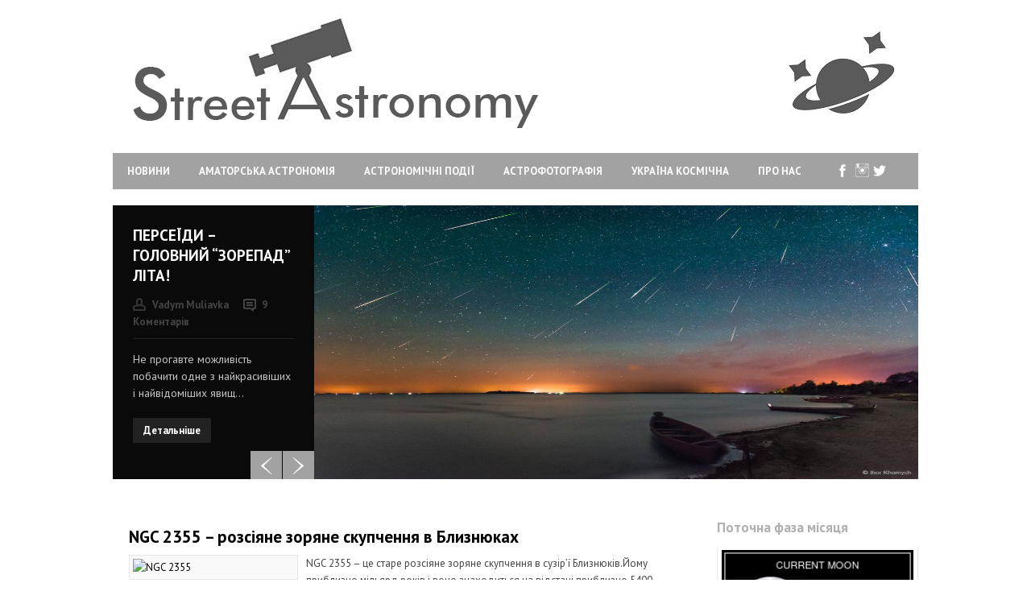

--- FILE ---
content_type: text/html; charset=UTF-8
request_url: http://www.streetastronomy.com.ua/page/2
body_size: 16900
content:
<!DOCTYPE html>
<html lang="uk">
<head>
<meta http-equiv="Content-Type" content="text/html; charset=UTF-8" />
<title>Street Astronomy | Вулична астрономія: : Page 2</title>

<link rel="stylesheet" href="http://www.streetastronomy.com.ua/wp-content/themes/lepontomag/style.css" type="text/css" media="all" />
<link rel="stylesheet" href="/wp-content/themes/lepontomag/style.css">
<link rel="profile" href="http://gmpg.org/xfn/11" />
<link rel="pingback" href="http://www.streetastronomy.com.ua/xmlrpc.php" />

		    <!-- PVC Template -->
    <script type="text/template" id="pvc-stats-view-template">
    <i class="pvc-stats-icon medium" aria-hidden="true"><svg aria-hidden="true" focusable="false" data-prefix="far" data-icon="chart-bar" role="img" xmlns="http://www.w3.org/2000/svg" viewBox="0 0 512 512" class="svg-inline--fa fa-chart-bar fa-w-16 fa-2x"><path fill="currentColor" d="M396.8 352h22.4c6.4 0 12.8-6.4 12.8-12.8V108.8c0-6.4-6.4-12.8-12.8-12.8h-22.4c-6.4 0-12.8 6.4-12.8 12.8v230.4c0 6.4 6.4 12.8 12.8 12.8zm-192 0h22.4c6.4 0 12.8-6.4 12.8-12.8V140.8c0-6.4-6.4-12.8-12.8-12.8h-22.4c-6.4 0-12.8 6.4-12.8 12.8v198.4c0 6.4 6.4 12.8 12.8 12.8zm96 0h22.4c6.4 0 12.8-6.4 12.8-12.8V204.8c0-6.4-6.4-12.8-12.8-12.8h-22.4c-6.4 0-12.8 6.4-12.8 12.8v134.4c0 6.4 6.4 12.8 12.8 12.8zM496 400H48V80c0-8.84-7.16-16-16-16H16C7.16 64 0 71.16 0 80v336c0 17.67 14.33 32 32 32h464c8.84 0 16-7.16 16-16v-16c0-8.84-7.16-16-16-16zm-387.2-48h22.4c6.4 0 12.8-6.4 12.8-12.8v-70.4c0-6.4-6.4-12.8-12.8-12.8h-22.4c-6.4 0-12.8 6.4-12.8 12.8v70.4c0 6.4 6.4 12.8 12.8 12.8z" class=""></path></svg></i> 
	 <%= total_view %> total views	<% if ( today_view > 0 ) { %>
		<span class="views_today">,  <%= today_view %> views today</span>
	<% } %>
	</span>
	</script>
		    <meta name='robots' content='max-image-preview:large' />
<meta name="generator" content="WordPress 5.9.10" />
<meta name="template" content=" " />
<meta name="robots" content="index,follow" />
<meta name="copyright" content="Copyright (c) 2026" />
<link rel='dns-prefetch' href='//fonts.googleapis.com' />
<link rel='dns-prefetch' href='//s.w.org' />
<link rel="alternate" type="application/rss+xml" title="Street Astronomy | Вулична астрономія &raquo; стрічка" href="https://www.streetastronomy.com.ua/feed" />
<link rel="alternate" type="application/rss+xml" title="Street Astronomy | Вулична астрономія &raquo; Канал коментарів" href="https://www.streetastronomy.com.ua/comments/feed" />
<script type="text/javascript">
window._wpemojiSettings = {"baseUrl":"https:\/\/s.w.org\/images\/core\/emoji\/13.1.0\/72x72\/","ext":".png","svgUrl":"https:\/\/s.w.org\/images\/core\/emoji\/13.1.0\/svg\/","svgExt":".svg","source":{"concatemoji":"http:\/\/www.streetastronomy.com.ua\/wp-includes\/js\/wp-emoji-release.min.js?ver=5.9.10"}};
/*! This file is auto-generated */
!function(e,a,t){var n,r,o,i=a.createElement("canvas"),p=i.getContext&&i.getContext("2d");function s(e,t){var a=String.fromCharCode;p.clearRect(0,0,i.width,i.height),p.fillText(a.apply(this,e),0,0);e=i.toDataURL();return p.clearRect(0,0,i.width,i.height),p.fillText(a.apply(this,t),0,0),e===i.toDataURL()}function c(e){var t=a.createElement("script");t.src=e,t.defer=t.type="text/javascript",a.getElementsByTagName("head")[0].appendChild(t)}for(o=Array("flag","emoji"),t.supports={everything:!0,everythingExceptFlag:!0},r=0;r<o.length;r++)t.supports[o[r]]=function(e){if(!p||!p.fillText)return!1;switch(p.textBaseline="top",p.font="600 32px Arial",e){case"flag":return s([127987,65039,8205,9895,65039],[127987,65039,8203,9895,65039])?!1:!s([55356,56826,55356,56819],[55356,56826,8203,55356,56819])&&!s([55356,57332,56128,56423,56128,56418,56128,56421,56128,56430,56128,56423,56128,56447],[55356,57332,8203,56128,56423,8203,56128,56418,8203,56128,56421,8203,56128,56430,8203,56128,56423,8203,56128,56447]);case"emoji":return!s([10084,65039,8205,55357,56613],[10084,65039,8203,55357,56613])}return!1}(o[r]),t.supports.everything=t.supports.everything&&t.supports[o[r]],"flag"!==o[r]&&(t.supports.everythingExceptFlag=t.supports.everythingExceptFlag&&t.supports[o[r]]);t.supports.everythingExceptFlag=t.supports.everythingExceptFlag&&!t.supports.flag,t.DOMReady=!1,t.readyCallback=function(){t.DOMReady=!0},t.supports.everything||(n=function(){t.readyCallback()},a.addEventListener?(a.addEventListener("DOMContentLoaded",n,!1),e.addEventListener("load",n,!1)):(e.attachEvent("onload",n),a.attachEvent("onreadystatechange",function(){"complete"===a.readyState&&t.readyCallback()})),(n=t.source||{}).concatemoji?c(n.concatemoji):n.wpemoji&&n.twemoji&&(c(n.twemoji),c(n.wpemoji)))}(window,document,window._wpemojiSettings);
</script>
<!-- streetastronomy.com.ua is managing ads with Advanced Ads --><script id="stree-ready">
			window.advanced_ads_ready=function(e,a){a=a||"complete";var d=function(e){return"interactive"===a?"loading"!==e:"complete"===e};d(document.readyState)?e():document.addEventListener("readystatechange",(function(a){d(a.target.readyState)&&e()}),{once:"interactive"===a})},window.advanced_ads_ready_queue=window.advanced_ads_ready_queue||[];		</script>
		<style type="text/css">
img.wp-smiley,
img.emoji {
	display: inline !important;
	border: none !important;
	box-shadow: none !important;
	height: 1em !important;
	width: 1em !important;
	margin: 0 0.07em !important;
	vertical-align: -0.1em !important;
	background: none !important;
	padding: 0 !important;
}
</style>
	<link rel='stylesheet' id='wp-block-library-css'  href='http://www.streetastronomy.com.ua/wp-includes/css/dist/block-library/style.min.css?ver=5.9.10' type='text/css' media='all' />
<style id='global-styles-inline-css' type='text/css'>
body{--wp--preset--color--black: #000000;--wp--preset--color--cyan-bluish-gray: #abb8c3;--wp--preset--color--white: #ffffff;--wp--preset--color--pale-pink: #f78da7;--wp--preset--color--vivid-red: #cf2e2e;--wp--preset--color--luminous-vivid-orange: #ff6900;--wp--preset--color--luminous-vivid-amber: #fcb900;--wp--preset--color--light-green-cyan: #7bdcb5;--wp--preset--color--vivid-green-cyan: #00d084;--wp--preset--color--pale-cyan-blue: #8ed1fc;--wp--preset--color--vivid-cyan-blue: #0693e3;--wp--preset--color--vivid-purple: #9b51e0;--wp--preset--gradient--vivid-cyan-blue-to-vivid-purple: linear-gradient(135deg,rgba(6,147,227,1) 0%,rgb(155,81,224) 100%);--wp--preset--gradient--light-green-cyan-to-vivid-green-cyan: linear-gradient(135deg,rgb(122,220,180) 0%,rgb(0,208,130) 100%);--wp--preset--gradient--luminous-vivid-amber-to-luminous-vivid-orange: linear-gradient(135deg,rgba(252,185,0,1) 0%,rgba(255,105,0,1) 100%);--wp--preset--gradient--luminous-vivid-orange-to-vivid-red: linear-gradient(135deg,rgba(255,105,0,1) 0%,rgb(207,46,46) 100%);--wp--preset--gradient--very-light-gray-to-cyan-bluish-gray: linear-gradient(135deg,rgb(238,238,238) 0%,rgb(169,184,195) 100%);--wp--preset--gradient--cool-to-warm-spectrum: linear-gradient(135deg,rgb(74,234,220) 0%,rgb(151,120,209) 20%,rgb(207,42,186) 40%,rgb(238,44,130) 60%,rgb(251,105,98) 80%,rgb(254,248,76) 100%);--wp--preset--gradient--blush-light-purple: linear-gradient(135deg,rgb(255,206,236) 0%,rgb(152,150,240) 100%);--wp--preset--gradient--blush-bordeaux: linear-gradient(135deg,rgb(254,205,165) 0%,rgb(254,45,45) 50%,rgb(107,0,62) 100%);--wp--preset--gradient--luminous-dusk: linear-gradient(135deg,rgb(255,203,112) 0%,rgb(199,81,192) 50%,rgb(65,88,208) 100%);--wp--preset--gradient--pale-ocean: linear-gradient(135deg,rgb(255,245,203) 0%,rgb(182,227,212) 50%,rgb(51,167,181) 100%);--wp--preset--gradient--electric-grass: linear-gradient(135deg,rgb(202,248,128) 0%,rgb(113,206,126) 100%);--wp--preset--gradient--midnight: linear-gradient(135deg,rgb(2,3,129) 0%,rgb(40,116,252) 100%);--wp--preset--duotone--dark-grayscale: url('#wp-duotone-dark-grayscale');--wp--preset--duotone--grayscale: url('#wp-duotone-grayscale');--wp--preset--duotone--purple-yellow: url('#wp-duotone-purple-yellow');--wp--preset--duotone--blue-red: url('#wp-duotone-blue-red');--wp--preset--duotone--midnight: url('#wp-duotone-midnight');--wp--preset--duotone--magenta-yellow: url('#wp-duotone-magenta-yellow');--wp--preset--duotone--purple-green: url('#wp-duotone-purple-green');--wp--preset--duotone--blue-orange: url('#wp-duotone-blue-orange');--wp--preset--font-size--small: 13px;--wp--preset--font-size--medium: 20px;--wp--preset--font-size--large: 36px;--wp--preset--font-size--x-large: 42px;}.has-black-color{color: var(--wp--preset--color--black) !important;}.has-cyan-bluish-gray-color{color: var(--wp--preset--color--cyan-bluish-gray) !important;}.has-white-color{color: var(--wp--preset--color--white) !important;}.has-pale-pink-color{color: var(--wp--preset--color--pale-pink) !important;}.has-vivid-red-color{color: var(--wp--preset--color--vivid-red) !important;}.has-luminous-vivid-orange-color{color: var(--wp--preset--color--luminous-vivid-orange) !important;}.has-luminous-vivid-amber-color{color: var(--wp--preset--color--luminous-vivid-amber) !important;}.has-light-green-cyan-color{color: var(--wp--preset--color--light-green-cyan) !important;}.has-vivid-green-cyan-color{color: var(--wp--preset--color--vivid-green-cyan) !important;}.has-pale-cyan-blue-color{color: var(--wp--preset--color--pale-cyan-blue) !important;}.has-vivid-cyan-blue-color{color: var(--wp--preset--color--vivid-cyan-blue) !important;}.has-vivid-purple-color{color: var(--wp--preset--color--vivid-purple) !important;}.has-black-background-color{background-color: var(--wp--preset--color--black) !important;}.has-cyan-bluish-gray-background-color{background-color: var(--wp--preset--color--cyan-bluish-gray) !important;}.has-white-background-color{background-color: var(--wp--preset--color--white) !important;}.has-pale-pink-background-color{background-color: var(--wp--preset--color--pale-pink) !important;}.has-vivid-red-background-color{background-color: var(--wp--preset--color--vivid-red) !important;}.has-luminous-vivid-orange-background-color{background-color: var(--wp--preset--color--luminous-vivid-orange) !important;}.has-luminous-vivid-amber-background-color{background-color: var(--wp--preset--color--luminous-vivid-amber) !important;}.has-light-green-cyan-background-color{background-color: var(--wp--preset--color--light-green-cyan) !important;}.has-vivid-green-cyan-background-color{background-color: var(--wp--preset--color--vivid-green-cyan) !important;}.has-pale-cyan-blue-background-color{background-color: var(--wp--preset--color--pale-cyan-blue) !important;}.has-vivid-cyan-blue-background-color{background-color: var(--wp--preset--color--vivid-cyan-blue) !important;}.has-vivid-purple-background-color{background-color: var(--wp--preset--color--vivid-purple) !important;}.has-black-border-color{border-color: var(--wp--preset--color--black) !important;}.has-cyan-bluish-gray-border-color{border-color: var(--wp--preset--color--cyan-bluish-gray) !important;}.has-white-border-color{border-color: var(--wp--preset--color--white) !important;}.has-pale-pink-border-color{border-color: var(--wp--preset--color--pale-pink) !important;}.has-vivid-red-border-color{border-color: var(--wp--preset--color--vivid-red) !important;}.has-luminous-vivid-orange-border-color{border-color: var(--wp--preset--color--luminous-vivid-orange) !important;}.has-luminous-vivid-amber-border-color{border-color: var(--wp--preset--color--luminous-vivid-amber) !important;}.has-light-green-cyan-border-color{border-color: var(--wp--preset--color--light-green-cyan) !important;}.has-vivid-green-cyan-border-color{border-color: var(--wp--preset--color--vivid-green-cyan) !important;}.has-pale-cyan-blue-border-color{border-color: var(--wp--preset--color--pale-cyan-blue) !important;}.has-vivid-cyan-blue-border-color{border-color: var(--wp--preset--color--vivid-cyan-blue) !important;}.has-vivid-purple-border-color{border-color: var(--wp--preset--color--vivid-purple) !important;}.has-vivid-cyan-blue-to-vivid-purple-gradient-background{background: var(--wp--preset--gradient--vivid-cyan-blue-to-vivid-purple) !important;}.has-light-green-cyan-to-vivid-green-cyan-gradient-background{background: var(--wp--preset--gradient--light-green-cyan-to-vivid-green-cyan) !important;}.has-luminous-vivid-amber-to-luminous-vivid-orange-gradient-background{background: var(--wp--preset--gradient--luminous-vivid-amber-to-luminous-vivid-orange) !important;}.has-luminous-vivid-orange-to-vivid-red-gradient-background{background: var(--wp--preset--gradient--luminous-vivid-orange-to-vivid-red) !important;}.has-very-light-gray-to-cyan-bluish-gray-gradient-background{background: var(--wp--preset--gradient--very-light-gray-to-cyan-bluish-gray) !important;}.has-cool-to-warm-spectrum-gradient-background{background: var(--wp--preset--gradient--cool-to-warm-spectrum) !important;}.has-blush-light-purple-gradient-background{background: var(--wp--preset--gradient--blush-light-purple) !important;}.has-blush-bordeaux-gradient-background{background: var(--wp--preset--gradient--blush-bordeaux) !important;}.has-luminous-dusk-gradient-background{background: var(--wp--preset--gradient--luminous-dusk) !important;}.has-pale-ocean-gradient-background{background: var(--wp--preset--gradient--pale-ocean) !important;}.has-electric-grass-gradient-background{background: var(--wp--preset--gradient--electric-grass) !important;}.has-midnight-gradient-background{background: var(--wp--preset--gradient--midnight) !important;}.has-small-font-size{font-size: var(--wp--preset--font-size--small) !important;}.has-medium-font-size{font-size: var(--wp--preset--font-size--medium) !important;}.has-large-font-size{font-size: var(--wp--preset--font-size--large) !important;}.has-x-large-font-size{font-size: var(--wp--preset--font-size--x-large) !important;}
</style>
<link rel='stylesheet' id='contact-form-7-css'  href='http://www.streetastronomy.com.ua/wp-content/plugins/contact-form-7/includes/css/styles.css?ver=5.6.4' type='text/css' media='all' />
<link rel='stylesheet' id='ctf_styles-css'  href='http://www.streetastronomy.com.ua/wp-content/plugins/custom-twitter-feeds/css/ctf-styles.min.css?ver=2.2.5' type='text/css' media='all' />
<link rel='stylesheet' id='gdpr-css'  href='http://www.streetastronomy.com.ua/wp-content/plugins/gdpr/dist/css/public.css?ver=2.1.2' type='text/css' media='all' />
<link rel='stylesheet' id='a3-pvc-style-css'  href='http://www.streetastronomy.com.ua/wp-content/plugins/page-views-count/assets/css/style.min.css?ver=2.8.1' type='text/css' media='all' />
<link rel='stylesheet' id='swt-fonts-css'  href='https://fonts.googleapis.com/css?family=PT+Sans%3A400%2C700&#038;subset=latin%2Clatin-ext%2Ccyrillic&#038;ver=5.9.10' type='text/css' media='all' />
<style id='akismet-widget-style-inline-css' type='text/css'>

			.a-stats {
				--akismet-color-mid-green: #357b49;
				--akismet-color-white: #fff;
				--akismet-color-light-grey: #f6f7f7;

				max-width: 350px;
				width: auto;
			}

			.a-stats * {
				all: unset;
				box-sizing: border-box;
			}

			.a-stats strong {
				font-weight: 600;
			}

			.a-stats a.a-stats__link,
			.a-stats a.a-stats__link:visited,
			.a-stats a.a-stats__link:active {
				background: var(--akismet-color-mid-green);
				border: none;
				box-shadow: none;
				border-radius: 8px;
				color: var(--akismet-color-white);
				cursor: pointer;
				display: block;
				font-family: -apple-system, BlinkMacSystemFont, 'Segoe UI', 'Roboto', 'Oxygen-Sans', 'Ubuntu', 'Cantarell', 'Helvetica Neue', sans-serif;
				font-weight: 500;
				padding: 12px;
				text-align: center;
				text-decoration: none;
				transition: all 0.2s ease;
			}

			/* Extra specificity to deal with TwentyTwentyOne focus style */
			.widget .a-stats a.a-stats__link:focus {
				background: var(--akismet-color-mid-green);
				color: var(--akismet-color-white);
				text-decoration: none;
			}

			.a-stats a.a-stats__link:hover {
				filter: brightness(110%);
				box-shadow: 0 4px 12px rgba(0, 0, 0, 0.06), 0 0 2px rgba(0, 0, 0, 0.16);
			}

			.a-stats .count {
				color: var(--akismet-color-white);
				display: block;
				font-size: 1.5em;
				line-height: 1.4;
				padding: 0 13px;
				white-space: nowrap;
			}
		
</style>
<link rel='stylesheet' id='slb_core-css'  href='http://www.streetastronomy.com.ua/wp-content/plugins/simple-lightbox/client/css/app.css?ver=2.8.1' type='text/css' media='all' />
<link rel='stylesheet' id='a3pvc-css'  href='//www.streetastronomy.com.ua/wp-content/uploads/sass/pvc.min.css?ver=1727592940' type='text/css' media='all' />
<script type='text/javascript' src='http://www.streetastronomy.com.ua/wp-includes/js/jquery/jquery.min.js?ver=3.6.0' id='jquery-core-js'></script>
<script type='text/javascript' src='http://www.streetastronomy.com.ua/wp-includes/js/jquery/jquery-migrate.min.js?ver=3.3.2' id='jquery-migrate-js'></script>
<script type='text/javascript' id='gdpr-js-extra'>
/* <![CDATA[ */
var GDPR = {"ajaxurl":"https:\/\/www.streetastronomy.com.ua\/wp-admin\/admin-ajax.php","logouturl":"","i18n":{"aborting":"Aborting","logging_out":"You are being logged out.","continue":"Continue","cancel":"Cancel","ok":"OK","close_account":"Close your account?","close_account_warning":"Your account will be closed and all data will be permanently deleted and cannot be recovered. Are you sure?","are_you_sure":"Are you sure?","policy_disagree":"By disagreeing you will no longer have access to our site and will be logged out."},"is_user_logged_in":"","refresh":"1"};
/* ]]> */
</script>
<script type='text/javascript' src='http://www.streetastronomy.com.ua/wp-content/plugins/gdpr/dist/js/public.js?ver=2.1.2' id='gdpr-js'></script>
<script type='text/javascript' src='http://www.streetastronomy.com.ua/wp-includes/js/underscore.min.js?ver=1.13.1' id='underscore-js'></script>
<script type='text/javascript' src='http://www.streetastronomy.com.ua/wp-includes/js/backbone.min.js?ver=1.4.0' id='backbone-js'></script>
<script type='text/javascript' id='a3-pvc-backbone-js-extra'>
/* <![CDATA[ */
var pvc_vars = {"rest_api_url":"https:\/\/www.streetastronomy.com.ua\/wp-json\/pvc\/v1","ajax_url":"https:\/\/www.streetastronomy.com.ua\/wp-admin\/admin-ajax.php","security":"10a9796353","ajax_load_type":"admin_ajax"};
/* ]]> */
</script>
<script type='text/javascript' src='http://www.streetastronomy.com.ua/wp-content/plugins/page-views-count/assets/js/pvc.backbone.min.js?ver=2.8.1' id='a3-pvc-backbone-js'></script>
<link rel="https://api.w.org/" href="https://www.streetastronomy.com.ua/wp-json/" /><link rel="EditURI" type="application/rsd+xml" title="RSD" href="https://www.streetastronomy.com.ua/xmlrpc.php?rsd" />
<link rel="wlwmanifest" type="application/wlwmanifest+xml" href="http://www.streetastronomy.com.ua/wp-includes/wlwmanifest.xml" /> 
<meta property="fb:app_id" content=""/>	<link rel="stylesheet" href="http://www.streetastronomy.com.ua/wp-content/plugins/shutter-reloaded-plus/shutter-reloaded.css" type="text/css" media="screen" />
	<script type="text/javascript">
	window._wp_rp_static_base_url = 'https://wprp.zemanta.com/static/';
	window._wp_rp_wp_ajax_url = "https://www.streetastronomy.com.ua/wp-admin/admin-ajax.php";
	window._wp_rp_plugin_version = '3.6.4';
	window._wp_rp_post_id = '2382';
	window._wp_rp_num_rel_posts = '3';
	window._wp_rp_thumbnails = true;
	window._wp_rp_post_title = 'NGC+2355+-+%D1%80%D0%BE%D0%B7%D1%81%D1%96%D1%8F%D0%BD%D0%B5+%D0%B7%D0%BE%D1%80%D1%8F%D0%BD%D0%B5+%D1%81%D0%BA%D1%83%D0%BF%D1%87%D0%B5%D0%BD%D0%BD%D1%8F+%D0%B2+%D0%91%D0%BB%D0%B8%D0%B7%D0%BD%D1%8E%D0%BA%D0%B0%D1%85';
	window._wp_rp_post_tags = ['streetastronomy', '%D0%B0%D1%81%D1%82%D1%80%D0%BE%D1%84%D0%BE%D1%82%D0%BE', '%D0%B0%D1%81%D1%82%D1%80%D0%BE%D1%84%D0%BE%D1%82%D0%BE%D0%B3%D1%80%D0%B0%D1%84%D1%96%D1%8F', 'astrophotography', '%D0%90%D1%81%D1%82%D1%80%D0%BE%D1%84%D0%BE%D1%82%D0%BE%D0%B3%D1%80%D0%B0%D1%84%D1%96%D1%8F', 'affin', '1', '22', '1100', 'br', 'figur', 'os', '20'];
	window._wp_rp_promoted_content = true;
</script>
<link rel="stylesheet" href="http://www.streetastronomy.com.ua/wp-content/plugins/wordpress-23-related-posts-plugin/static/themes/vertical.css?version=3.6.4" />

<!-- Jetpack Open Graph Tags -->
<meta property="og:type" content="website" />
<meta property="og:title" content="Street Astronomy | Вулична астрономія" />
<meta property="og:url" content="https://www.streetastronomy.com.ua/" />
<meta property="og:site_name" content="Street Astronomy | Вулична астрономія" />
<meta property="og:image" content="https://www.streetastronomy.com.ua/wp-content/uploads/2017/09/cropped-il_fullxfull.592456670_fqou.jpg" />
<meta property="og:image:width" content="512" />
<meta property="og:image:height" content="512" />
<meta property="og:image:alt" content="" />
<meta property="og:locale" content="uk_UA" />

<!-- End Jetpack Open Graph Tags -->
<script  async src="https://pagead2.googlesyndication.com/pagead/js/adsbygoogle.js?client=ca-pub-2585089989137345" crossorigin="anonymous"></script><link rel="icon" href="https://www.streetastronomy.com.ua/wp-content/uploads/2017/09/cropped-il_fullxfull.592456670_fqou-150x150.jpg" sizes="32x32" />
<link rel="icon" href="https://www.streetastronomy.com.ua/wp-content/uploads/2017/09/cropped-il_fullxfull.592456670_fqou-500x500.jpg" sizes="192x192" />
<link rel="apple-touch-icon" href="https://www.streetastronomy.com.ua/wp-content/uploads/2017/09/cropped-il_fullxfull.592456670_fqou-500x500.jpg" />
<meta name="msapplication-TileImage" content="https://www.streetastronomy.com.ua/wp-content/uploads/2017/09/cropped-il_fullxfull.592456670_fqou-500x500.jpg" />


</head>

<body class="wordpress ltr uk parent-theme y2026 m01 d04 h06 sunday logged-out home blog paged paged-2 aa-prefix-stree-">

<div id="fb-root"></div>
<script>(function(d, s, id) {
  var js, fjs = d.getElementsByTagName(s)[0];
  if (d.getElementById(id)) return;
  js = d.createElement(s); js.id = id;
  js.src = "//connect.facebook.net/uk_UA/sdk.js#xfbml=1&version=v2.8&appId=625230697643760";
  fjs.parentNode.insertBefore(js, fjs);
}(document, 'script', 'facebook-jssdk'));</script>

	<div id="container">

		<div id="header">
			
			<div class="wrap">
				<div id="branding">
				<!--	<h1 id="site-title"><a href="https://www.streetastronomy.com.ua" title="Street Astronomy | Вулична астрономія" rel="home"><span>Street Astronomy | Вулична астрономія</span></a></h1> -->
									</div><!-- #branding -->

			</div><!-- .wrap -->

		</div><!-- #header -->

		
	<div id="menu-primary" class="menu-container">

		<div class="wrap">
			<div class="menu"><ul id="menu-primary-items" class=""><li id="menu-item-20" class="menu-item menu-item-type-custom menu-item-object-custom menu-item-20"><a href="http://www.streetastronomy.com.ua">НОВИНИ</a></li>
<li id="menu-item-1259" class="menu-item menu-item-type-taxonomy menu-item-object-category menu-item-1259"><a href="https://www.streetastronomy.com.ua/category/sidewalk-astronomy">Аматорська астрономія</a></li>
<li id="menu-item-1255" class="menu-item menu-item-type-taxonomy menu-item-object-category menu-item-1255"><a href="https://www.streetastronomy.com.ua/category/astronomichni-podiyi">Астрономічні події</a></li>
<li id="menu-item-1241" class="menu-item menu-item-type-taxonomy menu-item-object-category menu-item-1241"><a href="https://www.streetastronomy.com.ua/category/astrophotography">Астрофотографія</a></li>
<li id="menu-item-1239" class="menu-item menu-item-type-taxonomy menu-item-object-category menu-item-1239"><a href="https://www.streetastronomy.com.ua/category/space-ukraine">УКРАЇНА КОСМІЧНА</a></li>
<li id="menu-item-641" class="menu-item menu-item-type-post_type menu-item-object-page menu-item-641"><a href="https://www.streetastronomy.com.ua/about">Про нас</a></li>
</ul></div>			<div id="social-wrap"><ul id="social"><li><a id="facebook" href="https://www.facebook.com/groups/street.astronomy/" title="Facebook"></a></li><li><a id="instagram" href="https://www.instagram.com/street.astronomy/" title="Instagram"></a></li><li><a id="twitter" href="https://twitter.com/sidewalkastroua" title="Twitter"></a></li></ul></div>											
		</div>

	</div><!-- #menu-primary .menu-container -->

		
         <section>
               	<div id="slider-wrap">
		<div id="slider">
			<ul>
								
				<li>
					<div class="slider-entry">
						<h2 class='post-title entry-title'><a href='https://www.streetastronomy.com.ua/articles/perseids-in-2022.html'>Персеїди &#8211; головний &#8220;зорепад&#8221; літа!</a></h2>						<div class="slider-byline"><span class="author vcard"><a class="url fn n" href="https://www.streetastronomy.com.ua/author/streetastronomy" title="Vadym Muliavka">Vadym Muliavka</a></span> <a class="slide-comments" href="https://www.streetastronomy.com.ua/articles/perseids-in-2022.html#comments" title="Коментар на Персеїди &#8211; головний &#8220;зорепад&#8221; літа!"><span class="emp">9</span> коментарів</a></div>	        

						
						<p>
Не прогавте можливість побачити одне з найкрасивіших і найвідоміших явищ...</p>
						<a class='more-link' href=https://www.streetastronomy.com.ua/articles/perseids-in-2022.html>Детальніше</a>					</div>
					<a href="https://www.streetastronomy.com.ua/articles/perseids-in-2022.html" title="Персеїди &#8211; головний &#8220;зорепад&#8221; літа!"><img src="http://www.streetastronomy.com.ua/wp-content/uploads/2017/06/13937826_818940744909698_5095504915111489964_o.jpg" alt="Персеїди &#8211; головний &#8220;зорепад&#8221; літа!" width="750" height="340" /></a>
				</li>
					
								
				<li>
					<div class="slider-entry">
						<h2 class='post-title entry-title'><a href='https://www.streetastronomy.com.ua/articles/sezon-sriblyastyh-hmar-v-pivnichnij-pivkuli.html'>Сезон сріблястих хмар в Північній півкулі</a></h2>						<div class="slider-byline"><span class="author vcard"><a class="url fn n" href="https://www.streetastronomy.com.ua/author/streetastronomy" title="Vadym Muliavka">Vadym Muliavka</a></span> <a class="slide-comments" href="https://www.streetastronomy.com.ua/articles/sezon-sriblyastyh-hmar-v-pivnichnij-pivkuli.html#comments" title="Коментар на Сезон сріблястих хмар в Північній півкулі"><span class="emp">3</span> коментарів</a></div>	        

						
						<p>Можливо ви спостерігали дивні хмари, що мерехтливо світяться влітку на...</p>
						<a class='more-link' href=https://www.streetastronomy.com.ua/articles/sezon-sriblyastyh-hmar-v-pivnichnij-pivkuli.html>Детальніше</a>					</div>
					<a href="https://www.streetastronomy.com.ua/articles/sezon-sriblyastyh-hmar-v-pivnichnij-pivkuli.html" title="Сезон сріблястих хмар в Північній півкулі"><img src="http://www.streetastronomy.com.ua/wp-content/uploads/2017/06/SpaceX_Noctilucent_Cloud.jpg" alt="Сезон сріблястих хмар в Північній півкулі" width="750" height="340" /></a>
				</li>
					
							</ul>		
		</div><!--#slider-->
	</div><!--#slider-wrap-->
            </div>
         </section> 
     
		<div id="main">

			<div class="wrap">
	<div id="content">

		<div class="hfeed">

			
	
			
				
					<div id="post-2382" class="hentry post publish post-1 odd author-astronom category-astrophotography post_tag-astrophotography post_tag-streetastronomy post_tag-astrofoto post_tag-astrophoto">

<!--	<div class="entry-info">
		
		<div class="top-info"><a class="comments-link" href="https://www.streetastronomy.com.ua/astrophotography/ngc-2355-rozsiyane-zoryane-skupchennya-v-blyznyukah.html#respond" title="Коментар на NGC 2355 &#8211; розсіяне зоряне скупчення в Близнюках"><span class="emp">0</span> коментарів</a> <abbr class="published" title="Понеділок, 12 Липня, 2021, 6:23 pm"><span class="emp">12</span> Липень</abbr></div>		<div class="entry-meta">
			<span class="author vcard"><a class="url fn n" href="https://www.streetastronomy.com.ua/author/astronom" title="Oleksii Semeshchuk">Oleksii Semeshchuk</a></span> 			<span class="category"><a href="https://www.streetastronomy.com.ua/category/astrophotography" rel="tag">Астрофотографія</a></span>			<span class="post_tag"><a href="https://www.streetastronomy.com.ua/tag/astrophotography" rel="tag">astrophotography</a>, <a href="https://www.streetastronomy.com.ua/tag/streetastronomy" rel="tag">streetastronomy</a>, <a href="https://www.streetastronomy.com.ua/tag/astrofoto" rel="tag">астрофото</a>, <a href="https://www.streetastronomy.com.ua/tag/astrophoto" rel="tag">астрофотографія</a></span>		</div>
	</div>  -->

	<div class="post-content">
		
		<h2 class='post-title entry-title'><a href='https://www.streetastronomy.com.ua/astrophotography/ngc-2355-rozsiyane-zoryane-skupchennya-v-blyznyukah.html'>NGC 2355 &#8211; розсіяне зоряне скупчення в Близнюках</a></h2>		
		<div class="entry-summary">
			<a href="https://www.streetastronomy.com.ua/astrophotography/ngc-2355-rozsiyane-zoryane-skupchennya-v-blyznyukah.html" title="NGC 2355 &#8211; розсіяне зоряне скупчення в Близнюках"><img src="https://www.streetastronomy.com.ua/wp-content/uploads/2021/07/ngc2355-300x200.png" alt="NGC 2355" class="Thumbnail thumbnail pbtthumbimg" /></a>			
			<p>NGC 2355 &#8211; це старе розсіяне зоряне скупчення в сузір&#8217;ї Близнюків.Йому приблизно мільярд років і воно знаходиться на відстані приблизно 5400 світлових років від Сонячної системи і на 1100 світлових років над площиною галактики Чумацький Шлях Обладнання:Телескоп: Sky-Watcher ED80  Камера: [&hellip;]</p>
<div class="pvc_clear"></div>
<p id="pvc_stats_2382" class="pvc_stats all  " data-element-id="2382" style=""><i class="pvc-stats-icon medium" aria-hidden="true"><svg aria-hidden="true" focusable="false" data-prefix="far" data-icon="chart-bar" role="img" xmlns="http://www.w3.org/2000/svg" viewBox="0 0 512 512" class="svg-inline--fa fa-chart-bar fa-w-16 fa-2x"><path fill="currentColor" d="M396.8 352h22.4c6.4 0 12.8-6.4 12.8-12.8V108.8c0-6.4-6.4-12.8-12.8-12.8h-22.4c-6.4 0-12.8 6.4-12.8 12.8v230.4c0 6.4 6.4 12.8 12.8 12.8zm-192 0h22.4c6.4 0 12.8-6.4 12.8-12.8V140.8c0-6.4-6.4-12.8-12.8-12.8h-22.4c-6.4 0-12.8 6.4-12.8 12.8v198.4c0 6.4 6.4 12.8 12.8 12.8zm96 0h22.4c6.4 0 12.8-6.4 12.8-12.8V204.8c0-6.4-6.4-12.8-12.8-12.8h-22.4c-6.4 0-12.8 6.4-12.8 12.8v134.4c0 6.4 6.4 12.8 12.8 12.8zM496 400H48V80c0-8.84-7.16-16-16-16H16C7.16 64 0 71.16 0 80v336c0 17.67 14.33 32 32 32h464c8.84 0 16-7.16 16-16v-16c0-8.84-7.16-16-16-16zm-387.2-48h22.4c6.4 0 12.8-6.4 12.8-12.8v-70.4c0-6.4-6.4-12.8-12.8-12.8h-22.4c-6.4 0-12.8 6.4-12.8 12.8v70.4c0 6.4 6.4 12.8 12.8 12.8z" class=""></path></svg></i> <img loading="lazy" width="16" height="16" alt="Loading" src="https://www.streetastronomy.com.ua/wp-content/plugins/page-views-count/ajax-loader-2x.gif" border=0 /></p>
<div class="pvc_clear"></div>
						<a class='more-link' href=https://www.streetastronomy.com.ua/astrophotography/ngc-2355-rozsiyane-zoryane-skupchennya-v-blyznyukah.html>Детальніше</a>		</div><!-- .entry-summary -->

	</div><!-- .post-content -->
        

</div><!-- .hentry -->
				
					<div id="post-2374" class="hentry post publish post-2 even alt author-astronom category-astrophotography post_tag-astrophotography post_tag-astronomichni-sposterezhennya post_tag-astrofoto post_tag-astrophoto">

<!--	<div class="entry-info">
		
		<div class="top-info"><a class="comments-link" href="https://www.streetastronomy.com.ua/astrophotography/tryplet-leva-trio-galaktyk-v-suzir-yi-leva.html#respond" title="Коментар на Триплет Лева &#8211; тріо галактик в сузір&#8217;ї Лева"><span class="emp">0</span> коментарів</a> <abbr class="published" title="П’ятниця, 21 Травня, 2021, 9:01 pm"><span class="emp">21</span> Травень</abbr></div>		<div class="entry-meta">
			<span class="author vcard"><a class="url fn n" href="https://www.streetastronomy.com.ua/author/astronom" title="Oleksii Semeshchuk">Oleksii Semeshchuk</a></span> 			<span class="category"><a href="https://www.streetastronomy.com.ua/category/astrophotography" rel="tag">Астрофотографія</a></span>			<span class="post_tag"><a href="https://www.streetastronomy.com.ua/tag/astrophotography" rel="tag">astrophotography</a>, <a href="https://www.streetastronomy.com.ua/tag/astronomichni-sposterezhennya" rel="tag">астрономічні спостереження</a>, <a href="https://www.streetastronomy.com.ua/tag/astrofoto" rel="tag">астрофото</a>, <a href="https://www.streetastronomy.com.ua/tag/astrophoto" rel="tag">астрофотографія</a></span>		</div>
	</div>  -->

	<div class="post-content">
		
		<h2 class='post-title entry-title'><a href='https://www.streetastronomy.com.ua/astrophotography/tryplet-leva-trio-galaktyk-v-suzir-yi-leva.html'>Триплет Лева &#8211; тріо галактик в сузір&#8217;ї Лева</a></h2>		
		<div class="entry-summary">
			<a href="https://www.streetastronomy.com.ua/astrophotography/tryplet-leva-trio-galaktyk-v-suzir-yi-leva.html" title="Триплет Лева &#8211; тріо галактик в сузір&#8217;ї Лева"><img src="https://www.streetastronomy.com.ua/wp-content/uploads/2021/05/Triplet-300x200.png" alt="Leo Triplet" class="Thumbnail thumbnail pbtthumbimg" /></a>			
			<p>Триплет Лева (Група M66) &#8211; невелика група галактик, що розташовується на відстані близько 35 мільйонів світлових років від Землі в сузір&#8217;ї Лева. Ця група складається з спіральних галактик: M65, M66 і NGC 3628 (також знана як &#8220;Галактика Гамбургер&#8221; &#8211; верхня [&hellip;]</p>
<div class="pvc_clear"></div>
<p id="pvc_stats_2374" class="pvc_stats all  " data-element-id="2374" style=""><i class="pvc-stats-icon medium" aria-hidden="true"><svg aria-hidden="true" focusable="false" data-prefix="far" data-icon="chart-bar" role="img" xmlns="http://www.w3.org/2000/svg" viewBox="0 0 512 512" class="svg-inline--fa fa-chart-bar fa-w-16 fa-2x"><path fill="currentColor" d="M396.8 352h22.4c6.4 0 12.8-6.4 12.8-12.8V108.8c0-6.4-6.4-12.8-12.8-12.8h-22.4c-6.4 0-12.8 6.4-12.8 12.8v230.4c0 6.4 6.4 12.8 12.8 12.8zm-192 0h22.4c6.4 0 12.8-6.4 12.8-12.8V140.8c0-6.4-6.4-12.8-12.8-12.8h-22.4c-6.4 0-12.8 6.4-12.8 12.8v198.4c0 6.4 6.4 12.8 12.8 12.8zm96 0h22.4c6.4 0 12.8-6.4 12.8-12.8V204.8c0-6.4-6.4-12.8-12.8-12.8h-22.4c-6.4 0-12.8 6.4-12.8 12.8v134.4c0 6.4 6.4 12.8 12.8 12.8zM496 400H48V80c0-8.84-7.16-16-16-16H16C7.16 64 0 71.16 0 80v336c0 17.67 14.33 32 32 32h464c8.84 0 16-7.16 16-16v-16c0-8.84-7.16-16-16-16zm-387.2-48h22.4c6.4 0 12.8-6.4 12.8-12.8v-70.4c0-6.4-6.4-12.8-12.8-12.8h-22.4c-6.4 0-12.8 6.4-12.8 12.8v70.4c0 6.4 6.4 12.8 12.8 12.8z" class=""></path></svg></i> <img loading="lazy" width="16" height="16" alt="Loading" src="https://www.streetastronomy.com.ua/wp-content/plugins/page-views-count/ajax-loader-2x.gif" border=0 /></p>
<div class="pvc_clear"></div>
						<a class='more-link' href=https://www.streetastronomy.com.ua/astrophotography/tryplet-leva-trio-galaktyk-v-suzir-yi-leva.html>Детальніше</a>		</div><!-- .entry-summary -->

	</div><!-- .post-content -->
        

</div><!-- .hentry -->
				
					<div id="post-2368" class="hentry post publish post-3 odd author-astronom category-astrophotography post_tag-astronomy post_tag-astrophotography post_tag-astrofoto post_tag-astrophoto">

<!--	<div class="entry-info">
		
		<div class="top-info"><a class="comments-link" href="https://www.streetastronomy.com.ua/astrophotography/messye-44-lat-praesepe-takozh-vidome-yak-vulyk-yasla-ta-ngc-2632-rozsiyane-zoryane-skupchennya-u-suzir-yi-raka-2.html#respond" title="Коментар на Мессьє 44 (лат. Praesepe, також відоме як Вулик, Ясла та NGC 2632) — розсіяне зоряне скупчення у сузір’ї Рака."><span class="emp">0</span> коментарів</a> <abbr class="published" title="Вівторок, 11 Травня, 2021, 1:12 pm"><span class="emp">11</span> Травень</abbr></div>		<div class="entry-meta">
			<span class="author vcard"><a class="url fn n" href="https://www.streetastronomy.com.ua/author/astronom" title="Oleksii Semeshchuk">Oleksii Semeshchuk</a></span> 			<span class="category"><a href="https://www.streetastronomy.com.ua/category/astrophotography" rel="tag">Астрофотографія</a></span>			<span class="post_tag"><a href="https://www.streetastronomy.com.ua/tag/astronomy" rel="tag">astronomy</a>, <a href="https://www.streetastronomy.com.ua/tag/astrophotography" rel="tag">astrophotography</a>, <a href="https://www.streetastronomy.com.ua/tag/astrofoto" rel="tag">астрофото</a>, <a href="https://www.streetastronomy.com.ua/tag/astrophoto" rel="tag">астрофотографія</a></span>		</div>
	</div>  -->

	<div class="post-content">
		
		<h2 class='post-title entry-title'><a href='https://www.streetastronomy.com.ua/astrophotography/messye-44-lat-praesepe-takozh-vidome-yak-vulyk-yasla-ta-ngc-2632-rozsiyane-zoryane-skupchennya-u-suzir-yi-raka-2.html'>Мессьє 44 (лат. Praesepe, також відоме як Вулик, Ясла та NGC 2632) — розсіяне зоряне скупчення у сузір’ї Рака.</a></h2>		
		<div class="entry-summary">
			<a href="https://www.streetastronomy.com.ua/astrophotography/messye-44-lat-praesepe-takozh-vidome-yak-vulyk-yasla-ta-ngc-2632-rozsiyane-zoryane-skupchennya-u-suzir-yi-raka-2.html" title="Мессьє 44 (лат. Praesepe, також відоме як Вулик, Ясла та NGC 2632) — розсіяне зоряне скупчення у сузір’ї Рака."><img src="https://www.streetastronomy.com.ua/wp-content/uploads/2021/05/M44-300x200.png" alt="Messier 44" class="Thumbnail thumbnail pbtthumbimg" /></a>			
			<p>Яслі – скупчення, котре відоме ще з древніх часів. Скупчення було відомо Арату у 260 р. до н. е. Шарль Мессьє включив його в каталог комето-подобних об’єктів, незважаючи на його очевидну природу зоряного скупчення.Скупчення Ясла знаходиться на відстані 577 світлових років від Землі. Це одне з [&hellip;]</p>
<div class="pvc_clear"></div>
<p id="pvc_stats_2368" class="pvc_stats all  " data-element-id="2368" style=""><i class="pvc-stats-icon medium" aria-hidden="true"><svg aria-hidden="true" focusable="false" data-prefix="far" data-icon="chart-bar" role="img" xmlns="http://www.w3.org/2000/svg" viewBox="0 0 512 512" class="svg-inline--fa fa-chart-bar fa-w-16 fa-2x"><path fill="currentColor" d="M396.8 352h22.4c6.4 0 12.8-6.4 12.8-12.8V108.8c0-6.4-6.4-12.8-12.8-12.8h-22.4c-6.4 0-12.8 6.4-12.8 12.8v230.4c0 6.4 6.4 12.8 12.8 12.8zm-192 0h22.4c6.4 0 12.8-6.4 12.8-12.8V140.8c0-6.4-6.4-12.8-12.8-12.8h-22.4c-6.4 0-12.8 6.4-12.8 12.8v198.4c0 6.4 6.4 12.8 12.8 12.8zm96 0h22.4c6.4 0 12.8-6.4 12.8-12.8V204.8c0-6.4-6.4-12.8-12.8-12.8h-22.4c-6.4 0-12.8 6.4-12.8 12.8v134.4c0 6.4 6.4 12.8 12.8 12.8zM496 400H48V80c0-8.84-7.16-16-16-16H16C7.16 64 0 71.16 0 80v336c0 17.67 14.33 32 32 32h464c8.84 0 16-7.16 16-16v-16c0-8.84-7.16-16-16-16zm-387.2-48h22.4c6.4 0 12.8-6.4 12.8-12.8v-70.4c0-6.4-6.4-12.8-12.8-12.8h-22.4c-6.4 0-12.8 6.4-12.8 12.8v70.4c0 6.4 6.4 12.8 12.8 12.8z" class=""></path></svg></i> <img loading="lazy" width="16" height="16" alt="Loading" src="https://www.streetastronomy.com.ua/wp-content/plugins/page-views-count/ajax-loader-2x.gif" border=0 /></p>
<div class="pvc_clear"></div>
						<a class='more-link' href=https://www.streetastronomy.com.ua/astrophotography/messye-44-lat-praesepe-takozh-vidome-yak-vulyk-yasla-ta-ngc-2632-rozsiyane-zoryane-skupchennya-u-suzir-yi-raka-2.html>Детальніше</a>		</div><!-- .entry-summary -->

	</div><!-- .post-content -->
        

</div><!-- .hentry -->
				
					<div id="post-2362" class="hentry post publish post-4 even alt author-astronom category-astrophotography">

<!--	<div class="entry-info">
		
		<div class="top-info"><a class="comments-link" href="https://www.streetastronomy.com.ua/astrophotography/lower-s-nebula-sh2-261-emisijna-tumannist-v-orioni.html#respond" title="Коментар на Lower&#8217;s Nebula (Sh2-261)  &#8211; емісійна туманність в Оріоні"><span class="emp">0</span> коментарів</a> <abbr class="published" title="Понеділок, 12 Квітня, 2021, 11:45 am"><span class="emp">12</span> Квітень</abbr></div>		<div class="entry-meta">
			<span class="author vcard"><a class="url fn n" href="https://www.streetastronomy.com.ua/author/astronom" title="Oleksii Semeshchuk">Oleksii Semeshchuk</a></span> 			<span class="category"><a href="https://www.streetastronomy.com.ua/category/astrophotography" rel="tag">Астрофотографія</a></span>					</div>
	</div>  -->

	<div class="post-content">
		
		<h2 class='post-title entry-title'><a href='https://www.streetastronomy.com.ua/astrophotography/lower-s-nebula-sh2-261-emisijna-tumannist-v-orioni.html'>Lower&#8217;s Nebula (Sh2-261)  &#8211; емісійна туманність в Оріоні</a></h2>		
		<div class="entry-summary">
			<a href="https://www.streetastronomy.com.ua/astrophotography/lower-s-nebula-sh2-261-emisijna-tumannist-v-orioni.html" title="Lower&#8217;s Nebula (Sh2-261)  &#8211; емісійна туманність в Оріоні"><img src="https://www.streetastronomy.com.ua/wp-content/uploads/2021/04/hos-300x200.png" alt="Lower`s nebula" class="Thumbnail thumbnail pbtthumbimg" /></a>			
			<p>Емісійна туманність Sh2-261 &#8211; область іонізованого газу в сузір&#8217;ї Оріона. Була відкрита в 1939 році і названа в честь Чарльза та Гарольда Лоуерів &#8211; сина та батька, котрі були її першовідкривачами. Обладнання:Телескоп: Sky-Watcher ED80 + SW Reducer-Corrector Камера: ZWO ASI1600MM-ProФільтри: [&hellip;]</p>
<div class="pvc_clear"></div>
<p id="pvc_stats_2362" class="pvc_stats all  " data-element-id="2362" style=""><i class="pvc-stats-icon medium" aria-hidden="true"><svg aria-hidden="true" focusable="false" data-prefix="far" data-icon="chart-bar" role="img" xmlns="http://www.w3.org/2000/svg" viewBox="0 0 512 512" class="svg-inline--fa fa-chart-bar fa-w-16 fa-2x"><path fill="currentColor" d="M396.8 352h22.4c6.4 0 12.8-6.4 12.8-12.8V108.8c0-6.4-6.4-12.8-12.8-12.8h-22.4c-6.4 0-12.8 6.4-12.8 12.8v230.4c0 6.4 6.4 12.8 12.8 12.8zm-192 0h22.4c6.4 0 12.8-6.4 12.8-12.8V140.8c0-6.4-6.4-12.8-12.8-12.8h-22.4c-6.4 0-12.8 6.4-12.8 12.8v198.4c0 6.4 6.4 12.8 12.8 12.8zm96 0h22.4c6.4 0 12.8-6.4 12.8-12.8V204.8c0-6.4-6.4-12.8-12.8-12.8h-22.4c-6.4 0-12.8 6.4-12.8 12.8v134.4c0 6.4 6.4 12.8 12.8 12.8zM496 400H48V80c0-8.84-7.16-16-16-16H16C7.16 64 0 71.16 0 80v336c0 17.67 14.33 32 32 32h464c8.84 0 16-7.16 16-16v-16c0-8.84-7.16-16-16-16zm-387.2-48h22.4c6.4 0 12.8-6.4 12.8-12.8v-70.4c0-6.4-6.4-12.8-12.8-12.8h-22.4c-6.4 0-12.8 6.4-12.8 12.8v70.4c0 6.4 6.4 12.8 12.8 12.8z" class=""></path></svg></i> <img loading="lazy" width="16" height="16" alt="Loading" src="https://www.streetastronomy.com.ua/wp-content/plugins/page-views-count/ajax-loader-2x.gif" border=0 /></p>
<div class="pvc_clear"></div>
						<a class='more-link' href=https://www.streetastronomy.com.ua/astrophotography/lower-s-nebula-sh2-261-emisijna-tumannist-v-orioni.html>Детальніше</a>		</div><!-- .entry-summary -->

	</div><!-- .post-content -->
        

</div><!-- .hentry -->
				
					<div id="post-2358" class="hentry post publish post-5 odd author-astronom category-astrophotography">

<!--	<div class="entry-info">
		
		<div class="top-info"><a class="comments-link" href="https://www.streetastronomy.com.ua/astrophotography/stozhary-abo-pleyady-zoryane-skupchennya-u-teltsi.html#respond" title="Коментар на Стожари, або Плеяди &#8211; зоряне скупчення у Тельці"><span class="emp">0</span> коментарів</a> <abbr class="published" title="Вівторок, 6 Квітня, 2021, 8:41 pm"><span class="emp">6</span> Квітень</abbr></div>		<div class="entry-meta">
			<span class="author vcard"><a class="url fn n" href="https://www.streetastronomy.com.ua/author/astronom" title="Oleksii Semeshchuk">Oleksii Semeshchuk</a></span> 			<span class="category"><a href="https://www.streetastronomy.com.ua/category/astrophotography" rel="tag">Астрофотографія</a></span>					</div>
	</div>  -->

	<div class="post-content">
		
		<h2 class='post-title entry-title'><a href='https://www.streetastronomy.com.ua/astrophotography/stozhary-abo-pleyady-zoryane-skupchennya-u-teltsi.html'>Стожари, або Плеяди &#8211; зоряне скупчення у Тельці</a></h2>		
		<div class="entry-summary">
			<a href="https://www.streetastronomy.com.ua/astrophotography/stozhary-abo-pleyady-zoryane-skupchennya-u-teltsi.html" title="Стожари, або Плеяди &#8211; зоряне скупчення у Тельці"><img src="https://www.streetastronomy.com.ua/wp-content/uploads/2021/04/pleiades-1-300x200.png" alt="Плеяди" class="Thumbnail thumbnail pbtthumbimg" /></a>			
			<p>Стожа́ри, або Плея́ди (також відомі як Мессьє 45 або M45, Баби-Звізди, Кво́чка, Волосожа́ри) — зоряне скупчення в сузір&#8217;їТельця; одне з найпомітніших та найближчих до Землірозсіяних скупчень. Стожари добре видно неозброєним оком: взимку в північній півкулі та влітку — у південній (крім Антарктиди та її околиць). Неозброєним оком можна розрізнити шість-дев&#8217;ять зір, найяскравіша з них — Альціона (η Тельця, 2,87m). Загальна [&hellip;]</p>
<div class="pvc_clear"></div>
<p id="pvc_stats_2358" class="pvc_stats all  " data-element-id="2358" style=""><i class="pvc-stats-icon medium" aria-hidden="true"><svg aria-hidden="true" focusable="false" data-prefix="far" data-icon="chart-bar" role="img" xmlns="http://www.w3.org/2000/svg" viewBox="0 0 512 512" class="svg-inline--fa fa-chart-bar fa-w-16 fa-2x"><path fill="currentColor" d="M396.8 352h22.4c6.4 0 12.8-6.4 12.8-12.8V108.8c0-6.4-6.4-12.8-12.8-12.8h-22.4c-6.4 0-12.8 6.4-12.8 12.8v230.4c0 6.4 6.4 12.8 12.8 12.8zm-192 0h22.4c6.4 0 12.8-6.4 12.8-12.8V140.8c0-6.4-6.4-12.8-12.8-12.8h-22.4c-6.4 0-12.8 6.4-12.8 12.8v198.4c0 6.4 6.4 12.8 12.8 12.8zm96 0h22.4c6.4 0 12.8-6.4 12.8-12.8V204.8c0-6.4-6.4-12.8-12.8-12.8h-22.4c-6.4 0-12.8 6.4-12.8 12.8v134.4c0 6.4 6.4 12.8 12.8 12.8zM496 400H48V80c0-8.84-7.16-16-16-16H16C7.16 64 0 71.16 0 80v336c0 17.67 14.33 32 32 32h464c8.84 0 16-7.16 16-16v-16c0-8.84-7.16-16-16-16zm-387.2-48h22.4c6.4 0 12.8-6.4 12.8-12.8v-70.4c0-6.4-6.4-12.8-12.8-12.8h-22.4c-6.4 0-12.8 6.4-12.8 12.8v70.4c0 6.4 6.4 12.8 12.8 12.8z" class=""></path></svg></i> <img loading="lazy" width="16" height="16" alt="Loading" src="https://www.streetastronomy.com.ua/wp-content/plugins/page-views-count/ajax-loader-2x.gif" border=0 /></p>
<div class="pvc_clear"></div>
						<a class='more-link' href=https://www.streetastronomy.com.ua/astrophotography/stozhary-abo-pleyady-zoryane-skupchennya-u-teltsi.html>Детальніше</a>		</div><!-- .entry-summary -->

	</div><!-- .post-content -->
        

</div><!-- .hentry -->
				
					<div id="post-2354" class="hentry post publish post-6 even alt author-astronom category-astrophotography post_tag-streetastronomy-streetastroua-streetastronomyua-astrophotography-frnht-farinhateband-rivne-farinhate-cluster-messier-orion-astronomy post_tag-astronomy post_tag-astrophotography">

<!--	<div class="entry-info">
		
		<div class="top-info"><a class="comments-link" href="https://www.streetastronomy.com.ua/astrophotography/ngc-2301-rozsiyane-zoryane-skupchennya-v-suzir-yi-yedynoroga.html#respond" title="Коментар на NGC 2301 &#8211; розсіяне зоряне скупчення в сузір&#8217;ї Єдинорога"><span class="emp">0</span> коментарів</a> <abbr class="published" title="Неділя, 7 Березня, 2021, 3:33 pm"><span class="emp">7</span> Березень</abbr></div>		<div class="entry-meta">
			<span class="author vcard"><a class="url fn n" href="https://www.streetastronomy.com.ua/author/astronom" title="Oleksii Semeshchuk">Oleksii Semeshchuk</a></span> 			<span class="category"><a href="https://www.streetastronomy.com.ua/category/astrophotography" rel="tag">Астрофотографія</a></span>			<span class="post_tag"><a href="https://www.streetastronomy.com.ua/tag/streetastronomy-streetastroua-streetastronomyua-astrophotography-frnht-farinhateband-rivne-farinhate-cluster-messier-orion-astronomy" rel="tag">#streetastronomy #streetastroua #streetastronomyua #astrophotography #frnht #farinhateband #rivne #farinhate #cluster #messier #orion #astronomy</a>, <a href="https://www.streetastronomy.com.ua/tag/astronomy" rel="tag">astronomy</a>, <a href="https://www.streetastronomy.com.ua/tag/astrophotography" rel="tag">astrophotography</a></span>		</div>
	</div>  -->

	<div class="post-content">
		
		<h2 class='post-title entry-title'><a href='https://www.streetastronomy.com.ua/astrophotography/ngc-2301-rozsiyane-zoryane-skupchennya-v-suzir-yi-yedynoroga.html'>NGC 2301 &#8211; розсіяне зоряне скупчення в сузір&#8217;ї Єдинорога</a></h2>		
		<div class="entry-summary">
			<a href="https://www.streetastronomy.com.ua/astrophotography/ngc-2301-rozsiyane-zoryane-skupchennya-v-suzir-yi-yedynoroga.html" title="NGC 2301 &#8211; розсіяне зоряне скупчення в сузір&#8217;ї Єдинорога"><img src="https://www.streetastronomy.com.ua/wp-content/uploads/2021/03/ngc2301-300x200.png" alt="NGC2301" class="Thumbnail thumbnail pbtthumbimg" /></a>			
			<p>NGC 2301 &#8211; це красиве розсіяне зоряне скупчення в сузір&#8217;ї Єдинорога. На фоні сусідів, його часто ігнорують &#8211; але це дуже комфортний для спостережень об&#8217;єкт. Обладнання:Телескоп: Sky-Watcher ED80 + SW Reducer/Corrector.Камера: ZWO ASI1600MM-ProФільтри: Optolong L, R, G, BМонтування: iOptron CEM25PПЗ: [&hellip;]</p>
<div class="pvc_clear"></div>
<p id="pvc_stats_2354" class="pvc_stats all  " data-element-id="2354" style=""><i class="pvc-stats-icon medium" aria-hidden="true"><svg aria-hidden="true" focusable="false" data-prefix="far" data-icon="chart-bar" role="img" xmlns="http://www.w3.org/2000/svg" viewBox="0 0 512 512" class="svg-inline--fa fa-chart-bar fa-w-16 fa-2x"><path fill="currentColor" d="M396.8 352h22.4c6.4 0 12.8-6.4 12.8-12.8V108.8c0-6.4-6.4-12.8-12.8-12.8h-22.4c-6.4 0-12.8 6.4-12.8 12.8v230.4c0 6.4 6.4 12.8 12.8 12.8zm-192 0h22.4c6.4 0 12.8-6.4 12.8-12.8V140.8c0-6.4-6.4-12.8-12.8-12.8h-22.4c-6.4 0-12.8 6.4-12.8 12.8v198.4c0 6.4 6.4 12.8 12.8 12.8zm96 0h22.4c6.4 0 12.8-6.4 12.8-12.8V204.8c0-6.4-6.4-12.8-12.8-12.8h-22.4c-6.4 0-12.8 6.4-12.8 12.8v134.4c0 6.4 6.4 12.8 12.8 12.8zM496 400H48V80c0-8.84-7.16-16-16-16H16C7.16 64 0 71.16 0 80v336c0 17.67 14.33 32 32 32h464c8.84 0 16-7.16 16-16v-16c0-8.84-7.16-16-16-16zm-387.2-48h22.4c6.4 0 12.8-6.4 12.8-12.8v-70.4c0-6.4-6.4-12.8-12.8-12.8h-22.4c-6.4 0-12.8 6.4-12.8 12.8v70.4c0 6.4 6.4 12.8 12.8 12.8z" class=""></path></svg></i> <img loading="lazy" width="16" height="16" alt="Loading" src="https://www.streetastronomy.com.ua/wp-content/plugins/page-views-count/ajax-loader-2x.gif" border=0 /></p>
<div class="pvc_clear"></div>
						<a class='more-link' href=https://www.streetastronomy.com.ua/astrophotography/ngc-2301-rozsiyane-zoryane-skupchennya-v-suzir-yi-yedynoroga.html>Детальніше</a>		</div><!-- .entry-summary -->

	</div><!-- .post-content -->
        

</div><!-- .hentry -->
				
					<div id="post-2351" class="hentry post publish post-7 odd author-astronom category-astrophotography post_tag-astronomiya post_tag-astrofoto post_tag-astrophoto">

<!--	<div class="entry-info">
		
		<div class="top-info"><a class="comments-link" href="https://www.streetastronomy.com.ua/astrophotography/ngc-6823-ngc-6820-rozsiyane-zoryane-skupchennya-ta-emisijna-tumannist-v-suzir-yi-lysychky.html#respond" title="Коментар на NGC 6823/NGC 6820 &#8211; розсіяне зоряне скупчення та емісійна туманність в сузір&#8217;ї Лисички"><span class="emp">0</span> коментарів</a> <abbr class="published" title="Вівторок, 20 Жовтня, 2020, 3:33 pm"><span class="emp">20</span> Жовтень</abbr></div>		<div class="entry-meta">
			<span class="author vcard"><a class="url fn n" href="https://www.streetastronomy.com.ua/author/astronom" title="Oleksii Semeshchuk">Oleksii Semeshchuk</a></span> 			<span class="category"><a href="https://www.streetastronomy.com.ua/category/astrophotography" rel="tag">Астрофотографія</a></span>			<span class="post_tag"><a href="https://www.streetastronomy.com.ua/tag/astronomiya" rel="tag">Астрономія</a>, <a href="https://www.streetastronomy.com.ua/tag/astrofoto" rel="tag">астрофото</a>, <a href="https://www.streetastronomy.com.ua/tag/astrophoto" rel="tag">астрофотографія</a></span>		</div>
	</div>  -->

	<div class="post-content">
		
		<h2 class='post-title entry-title'><a href='https://www.streetastronomy.com.ua/astrophotography/ngc-6823-ngc-6820-rozsiyane-zoryane-skupchennya-ta-emisijna-tumannist-v-suzir-yi-lysychky.html'>NGC 6823/NGC 6820 &#8211; розсіяне зоряне скупчення та емісійна туманність в сузір&#8217;ї Лисички</a></h2>		
		<div class="entry-summary">
			<a href="https://www.streetastronomy.com.ua/astrophotography/ngc-6823-ngc-6820-rozsiyane-zoryane-skupchennya-ta-emisijna-tumannist-v-suzir-yi-lysychky.html" title="NGC 6823/NGC 6820 &#8211; розсіяне зоряне скупчення та емісійна туманність в сузір&#8217;ї Лисички"><img src="https://www.streetastronomy.com.ua/wp-content/uploads/2020/10/NGC6823-300x200.png" alt="NGC 6823" class="Thumbnail thumbnail pbtthumbimg" /></a>			
			<p>Скупчення NGC 6823 є ядром асоціації та області зореутворення Vul OB 1 (діаметр близько 100 пк), зірки якої існуюча точність спостережень не дозволяє впевнено відокремити від зірок скупчення, тому дослідження фізичних параметрів останнього утруднене. Зірки ранніх класів O-B3 в скупченні [&hellip;]</p>
<div class="pvc_clear"></div>
<p id="pvc_stats_2351" class="pvc_stats all  " data-element-id="2351" style=""><i class="pvc-stats-icon medium" aria-hidden="true"><svg aria-hidden="true" focusable="false" data-prefix="far" data-icon="chart-bar" role="img" xmlns="http://www.w3.org/2000/svg" viewBox="0 0 512 512" class="svg-inline--fa fa-chart-bar fa-w-16 fa-2x"><path fill="currentColor" d="M396.8 352h22.4c6.4 0 12.8-6.4 12.8-12.8V108.8c0-6.4-6.4-12.8-12.8-12.8h-22.4c-6.4 0-12.8 6.4-12.8 12.8v230.4c0 6.4 6.4 12.8 12.8 12.8zm-192 0h22.4c6.4 0 12.8-6.4 12.8-12.8V140.8c0-6.4-6.4-12.8-12.8-12.8h-22.4c-6.4 0-12.8 6.4-12.8 12.8v198.4c0 6.4 6.4 12.8 12.8 12.8zm96 0h22.4c6.4 0 12.8-6.4 12.8-12.8V204.8c0-6.4-6.4-12.8-12.8-12.8h-22.4c-6.4 0-12.8 6.4-12.8 12.8v134.4c0 6.4 6.4 12.8 12.8 12.8zM496 400H48V80c0-8.84-7.16-16-16-16H16C7.16 64 0 71.16 0 80v336c0 17.67 14.33 32 32 32h464c8.84 0 16-7.16 16-16v-16c0-8.84-7.16-16-16-16zm-387.2-48h22.4c6.4 0 12.8-6.4 12.8-12.8v-70.4c0-6.4-6.4-12.8-12.8-12.8h-22.4c-6.4 0-12.8 6.4-12.8 12.8v70.4c0 6.4 6.4 12.8 12.8 12.8z" class=""></path></svg></i> <img loading="lazy" width="16" height="16" alt="Loading" src="https://www.streetastronomy.com.ua/wp-content/plugins/page-views-count/ajax-loader-2x.gif" border=0 /></p>
<div class="pvc_clear"></div>
						<a class='more-link' href=https://www.streetastronomy.com.ua/astrophotography/ngc-6823-ngc-6820-rozsiyane-zoryane-skupchennya-ta-emisijna-tumannist-v-suzir-yi-lysychky.html>Детальніше</a>		</div><!-- .entry-summary -->

	</div><!-- .post-content -->
        

</div><!-- .hentry -->
				
			
		</div><!-- .hfeed -->


		
	<div class="pagination loop-pagination"><a class="prev page-numbers" href="https://www.streetastronomy.com.ua/page/1">« Назад</a>
<a class="page-numbers" href="https://www.streetastronomy.com.ua/page/1">1</a>
<span aria-current="page" class="page-numbers current">2</span>
<a class="page-numbers" href="https://www.streetastronomy.com.ua/page/3">3</a>
<span class="page-numbers dots">&hellip;</span>
<a class="page-numbers" href="https://www.streetastronomy.com.ua/page/18">18</a>
<a class="next page-numbers" href="https://www.streetastronomy.com.ua/page/3">Вперед »</a></div>
	
	</div><!-- #content -->

	<div id="fb-root"></div>
	<script>(function(d, s, id) {
	  var js, fjs = d.getElementsByTagName(s)[0];
	  if (d.getElementById(id)) return;
	  js = d.createElement(s); js.id = id;
	  js.src = "//connect.facebook.net/en_US/all.js#xfbml=1&appId=490336411021291";
	  fjs.parentNode.insertBefore(js, fjs);
	}(document, 'script', 'facebook-jssdk'));</script>
		<script type="text/javascript">
	var shutterSettings = {"imgDir":"http:\/\/www.streetastronomy.com.ua\/wp-content\/plugins\/shutter-reloaded-plus\/\/menu\/","imageCount":true,"FS":false,"textBtns":false,"oneSet":true,"showfblike":true};
	</script>
	<script src="http://www.streetastronomy.com.ua/wp-content/plugins/shutter-reloaded-plus//shutter-reloaded.js" type="text/javascript"></script>
	<script type="text/javascript">
	try{shutterReloaded.init();}catch(e){}	</script>
					
	<div id="sidebar-primary" class="sidebar">

		<div id="text-6" class="widget-1 widget-first widget widget_text widget-widget_text"><div class="widget-1 widget-first widget-wrap widget-inside"><h3 class="widget-title">Поточна фаза місяця</h3>			<div class="textwidget"><!-- // Begin Current Moon Phase HTML (c) MoonConnection.com // --><table cellpadding="0" cellspacing="0" border="0" width="212"><tr><td align="center"><a href="https://www.moonconnection.com" target="mc_moon_ph" rel="noopener"><img src="https://www.moonmodule.com/cs/dm/hn.gif" width="100%" height="150" border="0" alt="" /></a><div style="position:relative;width:128px;"><div style="position:absolute;top:-20px;left:6px;background:#000000;width:116px;text-align:center;"><a href="https://www.moonconnection.com/" target="mc_moon_ph" rel="noopener"></div></div></td></tr></table><!-- // end moon phase HTML // --></div>
		</div></div><div id="hybrid-search-3" class="widget-2 widget search widget-search"><div class="widget-2 widget-wrap widget-inside"><h3 class="widget-title">Пошук</h3><form method="get" class="search-form" id="search-formhybrid-search" action="https://www.streetastronomy.com.ua/"><div><input class="search-text" type="text" name="s" id="search-texthybrid-search" value="Що шукатимемо?" onfocus="if(this.value==this.defaultValue)this.value='';" onblur="if(this.value=='')this.value=this.defaultValue;" /></div></form></div></div><div id="hybrid-categories-2" class="widget-3 widget-last widget categories widget-categories"><div class="widget-3 widget-last widget-wrap widget-inside"><h3 class="widget-title">Категорії</h3><ul class="xoxo categories"><li class="cat-item cat-item-38"><a href="https://www.streetastronomy.com.ua/category/sidewalk-astronomy">Аматорська астрономія</a></li><li class="cat-item cat-item-117"><a href="https://www.streetastronomy.com.ua/category/astrobiology">Астробіологія</a></li><li class="cat-item cat-item-136"><a href="https://www.streetastronomy.com.ua/category/astronomichni-podiyi">Астрономічні події</a></li><li class="cat-item cat-item-37"><a href="https://www.streetastronomy.com.ua/category/astrophotography">Астрофотографія</a></li><li class="cat-item cat-item-1"><a href="https://www.streetastronomy.com.ua/category/uncategorized">Без категорії</a></li><li class="cat-item cat-item-20"><a href="https://www.streetastronomy.com.ua/category/blogs">Блоги</a></li><li class="cat-item cat-item-39"><a href="https://www.streetastronomy.com.ua/category/researches">Дослідження та відкриття</a></li><li class="cat-item cat-item-35"><a href="https://www.streetastronomy.com.ua/category/space-missions">Космічні компанії та проекти</a><ul class='children'><li class="cat-item cat-item-40"><a href="https://www.streetastronomy.com.ua/category/space-missions/nasa">National Aeronautics and Space Administration (NASA)</a></li><li class="cat-item cat-item-17"><a href="https://www.streetastronomy.com.ua/category/space-missions/spacex">SpaceX</a></li></ul></li><li class="cat-item cat-item-6"><a href="https://www.streetastronomy.com.ua/category/articles">НОВИНИ КОСМОСУ ТА АСТРОНОМІЇ</a></li><li class="cat-item cat-item-135"><a href="https://www.streetastronomy.com.ua/category/space-ukraine">УКРАЇНА КОСМІЧНА</a></li></ul><!-- .xoxo .categories --></div></div>
	</div><!-- #sidebar-primary .aside -->


			</div><!-- .wrap -->

		</div><!-- #main -->

		
	<div id="sidebar-subsidiary" class="sidebar">
		
		<div class="wrap">
			<div id="rss-2" class="widget-1 widget-first widget widget_rss widget-widget_rss"><div class="widget-1 widget-first widget-wrap widget-inside"><h3 class="widget-title"><a class="rsswidget rss-widget-feed" href="https://www.nasa.gov/rss/dyn/breaking_news.rss"><img class="rss-widget-icon" style="border:0" width="14" height="14" src="http://www.streetastronomy.com.ua/wp-includes/images/rss.png" alt="RSS" loading="lazy" /></a> <a class="rsswidget rss-widget-title" href="">NASA Breaking</a></h3></div></div><div id="rss-6" class="widget-2 widget widget_rss widget-widget_rss"><div class="widget-2 widget-wrap widget-inside"><h3 class="widget-title"><a class="rsswidget rss-widget-feed" href="https://acme.com/jef/apod/"><img class="rss-widget-icon" style="border:0" width="14" height="14" src="http://www.streetastronomy.com.ua/wp-includes/images/rss.png" alt="RSS" loading="lazy" /></a> <a class="rsswidget rss-widget-title" href="http://www.acme.com/jef/apod/">Astronomy Picture of the Day</a></h3><ul><li><a class='rsswidget' href='http://apod.nasa.gov/apod/ap260103.html'>Full Moonlight</a> <span class="rss-date">03.01.2026</span></li><li><a class='rsswidget' href='http://apod.nasa.gov/apod/ap260102.html'>NanoSail D2</a> <span class="rss-date">02.01.2026</span></li><li><a class='rsswidget' href='http://apod.nasa.gov/apod/ap260101.html'>Auroral Corona</a> <span class="rss-date">01.01.2026</span></li></ul></div></div><div id="rss-5" class="widget-3 widget-last widget widget_rss widget-widget_rss"><div class="widget-3 widget-last widget-wrap widget-inside"><h3 class="widget-title"><a class="rsswidget rss-widget-feed" href="http://terastro.te.ua/"><img class="rss-widget-icon" style="border:0" width="14" height="14" src="http://www.streetastronomy.com.ua/wp-includes/images/rss.png" alt="RSS" loading="lazy" /></a> <a class="rsswidget rss-widget-title" href="https://terastro.te.ua/">Клуб любителів астрономії “ТерАстро”</a></h3><ul><li><a class='rsswidget' href='https://terastro.te.ua/5-rokiv-lao/'>5 років ЛАО</a> <span class="rss-date">21.06.2023</span></li><li><a class='rsswidget' href='https://terastro.te.ua/pro-lao/'>про ЛАО</a> <span class="rss-date">21.06.2023</span></li><li><a class='rsswidget' href='https://terastro.te.ua/tumannist-hantel-m27/'>Туманність Гантель (М27)</a> <span class="rss-date">29.06.2019</span></li></ul></div></div>		</div><!-- .wrap -->
		
	</div><!-- #sidebar-subsidiary .aside -->


		<div id="footer">

			<div class="wrap">
			
				<p>StreetAstronomyUA &copy;  2026. Усі права захищені.<!-- Designed by <a href="http://www.simplewpthemes.com">Free WordPress Themes</a>--></p>
 
			</div><!-- .wrap -->

		</div><!-- #footer -->

	</div><!-- #container -->

			<div id="fb-root"></div>
		<script async defer crossorigin="anonymous" src="https://connect.facebook.net/ua_UA/sdk.js#xfbml=1&version=v21.0&appId=&autoLogAppEvents=1"></script><div class="gdpr gdpr-overlay"></div>
<div class="gdpr gdpr-general-confirmation">
	<div class="gdpr-wrapper">
		<header>
			<div class="gdpr-box-title">
				<h3></h3>
				<span class="gdpr-close"></span>
			</div>
		</header>
		<div class="gdpr-content">
			<p></p>
		</div>
		<footer>
			<button class="gdpr-ok" data-callback="closeNotification">OK</button>
		</footer>
	</div>
</div>
<link rel='stylesheet' id='dashicons-css'  href='http://www.streetastronomy.com.ua/wp-includes/css/dashicons.min.css?ver=5.9.10' type='text/css' media='all' />
<link rel='stylesheet' id='thickbox-css'  href='http://www.streetastronomy.com.ua/wp-includes/js/thickbox/thickbox.css?ver=5.9.10' type='text/css' media='all' />
<script type='text/javascript' src='http://www.streetastronomy.com.ua/wp-content/plugins/contact-form-7/includes/swv/js/index.js?ver=5.6.4' id='swv-js'></script>
<script type='text/javascript' id='contact-form-7-js-extra'>
/* <![CDATA[ */
var wpcf7 = {"api":{"root":"https:\/\/www.streetastronomy.com.ua\/wp-json\/","namespace":"contact-form-7\/v1"},"cached":"1"};
/* ]]> */
</script>
<script type='text/javascript' src='http://www.streetastronomy.com.ua/wp-content/plugins/contact-form-7/includes/js/index.js?ver=5.6.4' id='contact-form-7-js'></script>
<script type='text/javascript' src='http://www.streetastronomy.com.ua/wp-content/themes/lepontomag/js/slider.js?ver=20130115' id='slider-js'></script>
<script type='text/javascript' src='http://www.streetastronomy.com.ua/wp-content/themes/lepontomag/js/scripts.js?ver=20130115' id='script-js'></script>
<script type='text/javascript' src='http://www.streetastronomy.com.ua/wp-content/themes/lepontomag/library/js/drop-downs.js?ver=20110920' id='drop-downs-js'></script>
<script type='text/javascript' id='thickbox-js-extra'>
/* <![CDATA[ */
var thickboxL10n = {"next":"\u0412\u043f\u0435\u0440\u0435\u0434 \u00bb","prev":"\u00ab \u041d\u0430\u0437\u0430\u0434","image":"\u0417\u043e\u0431\u0440\u0430\u0436\u0435\u043d\u043d\u044f","of":"\u0437","close":"\u0417\u0430\u043a\u0440\u0438\u0442\u0438","noiframes":"\u0426\u044f \u0444\u0443\u043d\u043a\u0446\u0456\u044f \u043f\u043e\u0442\u0440\u0435\u0431\u0443\u0454 \u043f\u0456\u0434\u0442\u0440\u0438\u043c\u043a\u0438 \u043f\u043b\u0430\u0432\u0430\u044e\u0447\u0438\u0445 \u0444\u0440\u0435\u0439\u043c\u0456\u0432. \u0419\u043c\u043e\u0432\u0456\u0440\u043d\u043e, \u0431\u0440\u0430\u0443\u0437\u0435\u0440 \u043d\u0435 \u043f\u0456\u0434\u0442\u0440\u0438\u043c\u0443\u0454 \u0442\u0435\u0491\u0438 iframe, \u0430\u0431\u043e \u0432\u043e\u043d\u0438 \u0437\u0430\u0431\u043b\u043e\u043a\u043e\u0432\u0430\u043d\u0456.","loadingAnimation":"http:\/\/www.streetastronomy.com.ua\/wp-includes\/js\/thickbox\/loadingAnimation.gif"};
/* ]]> */
</script>
<script type='text/javascript' src='http://www.streetastronomy.com.ua/wp-includes/js/thickbox/thickbox.js?ver=3.1-20121105' id='thickbox-js'></script>
<script type='text/javascript' src='http://www.streetastronomy.com.ua/wp-content/plugins/simple-lightbox/client/js/prod/lib.core.js?ver=2.8.1' id='slb_core-js'></script>
<script type='text/javascript' src='http://www.streetastronomy.com.ua/wp-content/plugins/simple-lightbox/client/js/prod/lib.view.js?ver=2.8.1' id='slb_view-js'></script>
<script type='text/javascript' src='http://www.streetastronomy.com.ua/wp-content/plugins/simple-lightbox/themes/baseline/js/prod/client.js?ver=2.8.1' id='slb-asset-slb_baseline-base-js'></script>
<script type='text/javascript' src='http://www.streetastronomy.com.ua/wp-content/plugins/simple-lightbox/themes/default/js/prod/client.js?ver=2.8.1' id='slb-asset-slb_default-base-js'></script>
<script type='text/javascript' src='http://www.streetastronomy.com.ua/wp-content/plugins/simple-lightbox/template-tags/item/js/prod/tag.item.js?ver=2.8.1' id='slb-asset-item-base-js'></script>
<script type='text/javascript' src='http://www.streetastronomy.com.ua/wp-content/plugins/simple-lightbox/template-tags/ui/js/prod/tag.ui.js?ver=2.8.1' id='slb-asset-ui-base-js'></script>
<script type='text/javascript' src='http://www.streetastronomy.com.ua/wp-content/plugins/simple-lightbox/content-handlers/image/js/prod/handler.image.js?ver=2.8.1' id='slb-asset-image-base-js'></script>
<script type="text/javascript" id="slb_footer">/* <![CDATA[ */if ( !!window.jQuery ) {(function($){$(document).ready(function(){if ( !!window.SLB && SLB.has_child('View.init') ) { SLB.View.init({"ui_autofit":true,"ui_animate":true,"slideshow_autostart":true,"slideshow_duration":"6","group_loop":true,"ui_overlay_opacity":"0.8","ui_title_default":false,"theme_default":"slb_black","ui_labels":{"loading":"\u0417\u0430\u0433\u0440\u0443\u0437\u043a\u0430","close":"\u0417\u0430\u043a\u0440\u0438\u0442\u0438","nav_next":"\u0412\u043f\u0435\u0440\u0435\u0434","nav_prev":"\u041d\u0430\u0437\u0430\u0434","slideshow_start":"\u041f\u043e\u0447\u0430\u0442\u0438 \u0441\u043b\u0430\u0439\u0434\u0448\u043e\u0443","slideshow_stop":"\u0417\u0443\u043f\u0438\u043d\u0438\u0442\u0438 \u0441\u043b\u0430\u0439\u0434\u0448\u043e\u0443","group_status":"\u0424\u043e\u0442\u043e %current% \u0437 %total%"}}); }
if ( !!window.SLB && SLB.has_child('View.assets') ) { {$.extend(SLB.View.assets, {"626365753":{"id":1932,"type":"image","internal":true,"source":"https:\/\/www.streetastronomy.com.ua\/wp-content\/uploads\/2017\/08\/Screenshot_30.png","title":"Screenshot_30","caption":"","description":""},"1862769750":{"id":475,"type":"image","internal":true,"source":"https:\/\/www.streetastronomy.com.ua\/wp-content\/uploads\/2017\/06\/01-noctilucent-clouds-gallery.jpg","title":"01-noctilucent-clouds-gallery","caption":"","description":""},"538623218":{"id":290,"type":"image","internal":true,"source":"https:\/\/www.streetastronomy.com.ua\/wp-content\/uploads\/2017\/06\/SpaceX_Noctilucent_Cloud.jpg","title":"SpaceX_Noctilucent_Cloud","caption":"\u0421\u0440\u0456\u0431\u043b\u044f\u0441\u0442\u0456 \u0445\u043c\u0430\u0440\u0438 \u043d\u0430\u0434 \u041e\u0440\u043b\u0430\u043d\u0434\u043e, \u0421\u0428\u0410\n\u0421\u0444\u043e\u0440\u043c\u0443\u0432\u0430\u043b\u0438\u0441\u044f \u0447\u0435\u0440\u0435\u0437 3 \u0433\u043e\u0434\u0438\u043d\u0438 \u043f\u0456\u0441\u043b\u044f \u0437\u0430\u043f\u0443\u0441\u043a\u0443 \u0420\u041d Falcon 9","description":""},"2026040954":{"id":289,"type":"image","internal":true,"source":"https:\/\/www.streetastronomy.com.ua\/wp-content\/uploads\/2017\/06\/Noctilucent_clouds_over_Uppsala_Sweden.jpg","title":"Noctilucent_clouds_over_Uppsala,_Sweden","caption":"\u0421\u0440\u0456\u0431\u043b\u044f\u0441\u0442\u0456 \u0445\u043c\u0430\u0440\u0438 \u043d\u0430\u0434 \u0428\u0432\u0435\u0446\u0456\u0454\u044e","description":""},"875595520":{"id":288,"type":"image","internal":true,"source":"https:\/\/www.streetastronomy.com.ua\/wp-content\/uploads\/2017\/06\/Noctilucent_clouds_over_Stockholm.jpg","title":"Noctilucent_clouds_over_Stockholm","caption":"\u0421\u0440\u0456\u0431\u043b\u044f\u0441\u0442\u0456 \u0445\u043c\u0430\u0440\u0438 \u043d\u0430\u0434 \u0421\u0442\u043e\u043a\u0433\u043e\u043b\u044c\u043c\u043e\u043c, \u0428\u0432\u0435\u0446\u0456\u044f","description":""},"471035874":{"id":287,"type":"image","internal":true,"source":"https:\/\/www.streetastronomy.com.ua\/wp-content\/uploads\/2017\/06\/Noctilucent_clouds_bargerveen.jpg","title":"Noctilucent_clouds_bargerveen","caption":"\u0421\u0440\u0456\u0431\u043b\u044f\u0441\u0442\u0456 \u0445\u043c\u0430\u0440\u0438, \u041d\u0456\u0434\u0435\u0440\u043b\u0430\u043d\u0434\u0438","description":""},"1546206642":{"id":286,"type":"image","internal":true,"source":"https:\/\/www.streetastronomy.com.ua\/wp-content\/uploads\/2017\/06\/Noctilucent_Clouds.jpg","title":"Noctilucent_Clouds","caption":"\u0421\u0440\u0456\u0431\u043b\u044f\u0441\u0442\u0456 \u0445\u043c\u0430\u0440\u0438, \u0415\u0441\u0442\u043e\u043d\u0456\u044f","description":""},"1730979964":{"id":285,"type":"image","internal":true,"source":"https:\/\/www.streetastronomy.com.ua\/wp-content\/uploads\/2017\/06\/Helkivad_\u00d6\u00f6pilved_2-1.jpg","title":"Helkivad_\u00d6\u00f6pilved_(2)","caption":"\u0421\u0440\u0456\u0431\u043b\u044f\u0441\u0442\u0456 \u0445\u043c\u0430\u0440\u0438 \u043d\u0430\u0434 \u0440\u0435\u0433\u0456\u043e\u043d\u043e\u043c \u0412\u0430\u0440\u0431\u043b\u0430, \u0415\u0441\u0442\u043e\u043d\u0456\u044f","description":""},"230448997":{"id":284,"type":"image","internal":true,"source":"https:\/\/www.streetastronomy.com.ua\/wp-content\/uploads\/2017\/06\/1280px-Helkivad_\u00f6\u00f6pilved_Kuresoo_kohal.jpg","title":"1280px-Helkivad_\u00f6\u00f6pilved_Kuresoo_kohal","caption":"\u0421\u0440\u0456\u0431\u043b\u044f\u0441\u0442\u0456 \u0445\u043c\u0430\u0440\u0438 \u043d\u0430\u0434 \u0440\u0435\u0433\u0456\u043e\u043d\u043e\u043c \u0412\u0456\u043b\u044c\u044f\u043d\u0434\u0456\u043c\u0430\u0430, \u0415\u0441\u0442\u043e\u043d\u0456\u044f","description":""}});} }
/* THM */
if ( !!window.SLB && SLB.has_child('View.extend_theme') ) { SLB.View.extend_theme('slb_baseline',{"name":"Baseline","parent":"","styles":[{"handle":"base","uri":"http:\/\/www.streetastronomy.com.ua\/wp-content\/plugins\/simple-lightbox\/themes\/baseline\/css\/style.css","deps":[]}],"layout_raw":"<div class=\"slb_container\"><div class=\"slb_content\">{{item.content}}<div class=\"slb_nav\"><span class=\"slb_prev\">{{ui.nav_prev}}<\/span><span class=\"slb_next\">{{ui.nav_next}}<\/span><\/div><div class=\"slb_controls\"><span class=\"slb_close\">{{ui.close}}<\/span><span class=\"slb_slideshow\">{{ui.slideshow_control}}<\/span><\/div><div class=\"slb_loading\">{{ui.loading}}<\/div><\/div><div class=\"slb_details\"><div class=\"inner\"><div class=\"slb_data\"><div class=\"slb_data_content\"><span class=\"slb_data_title\">{{item.title}}<\/span><span class=\"slb_group_status\">{{ui.group_status}}<\/span><div class=\"slb_data_desc\">{{item.description}}<\/div><\/div><\/div><div class=\"slb_nav\"><span class=\"slb_prev\">{{ui.nav_prev}}<\/span><span class=\"slb_next\">{{ui.nav_next}}<\/span><\/div><\/div><\/div><\/div>"}); }if ( !!window.SLB && SLB.has_child('View.extend_theme') ) { SLB.View.extend_theme('slb_default',{"name":"Default (Light)","parent":"slb_baseline","styles":[{"handle":"base","uri":"http:\/\/www.streetastronomy.com.ua\/wp-content\/plugins\/simple-lightbox\/themes\/default\/css\/style.css","deps":[]}]}); }if ( !!window.SLB && SLB.has_child('View.extend_theme') ) { SLB.View.extend_theme('slb_black',{"name":"Default (Dark)","parent":"slb_default","styles":[{"handle":"base","uri":"http:\/\/www.streetastronomy.com.ua\/wp-content\/plugins\/simple-lightbox\/themes\/black\/css\/style.css","deps":[]}]}); }})})(jQuery);}/* ]]> */</script>
<script type="text/javascript" id="slb_context">/* <![CDATA[ */if ( !!window.jQuery ) {(function($){$(document).ready(function(){if ( !!window.SLB ) { {$.extend(SLB, {"context":["public","user_guest"]});} }})})(jQuery);}/* ]]> */</script>
<script>!function(){window.advanced_ads_ready_queue=window.advanced_ads_ready_queue||[],advanced_ads_ready_queue.push=window.advanced_ads_ready;for(var d=0,a=advanced_ads_ready_queue.length;d<a;d++)advanced_ads_ready(advanced_ads_ready_queue[d])}();</script>

<script>
(function($) {

	$.fn.easySlider = function(options){
	  
		// default configuration properties
		var defaults = {			
			prevId: 		'prevBtn',
			prevText: 		'',
			nextId: 		'nextBtn',	
			nextText: 		'',
			controlsShow:	true,
			controlsBefore:	'',
			controlsAfter:	'',	
			controlsFade:	true,
			firstId: 		'firstBtn',
			firstText: 		'First',
			firstShow:		false,
			lastId: 		'lastBtn',	
			lastText: 		'Last',
			lastShow:		false,				
			vertical:		false,
			speed: 			800,
			auto:			false,
			pause:			2000,
			continuous:		false, 
			numeric: 		false,
			numericId: 		'controls'
		}; 
		
		var options = $.extend(defaults, options);  
				
		this.each(function() {
			var obj = $(this); 				
			var s = $("li", obj).length;
			var w = $("li", obj).width(); 
			var h = $("li", obj).height(); 
			var clickable = true;
			obj.width(w); 
			obj.height(h); 
			obj.css("overflow","hidden");
			var ts = s-1;
			var t = 0;
			$("ul", obj).css('width',s*w);			
			
			if(options.continuous){
				$("ul", obj).prepend($("ul li:last-child", obj).clone().css("margin-left","-"+ w +"px"));
				$("ul", obj).append($("ul li:nth-child(2)", obj).clone());
				$("ul", obj).css('width',(s+1)*w);
			};				
			
			if(!options.vertical) $("li", obj).css('float','left');
								
			if(options.controlsShow){
				var html = options.controlsBefore;				
				if(options.numeric){
					html += '<ol id="'+ options.numericId +'"></ol>';
				} else {
					if(options.firstShow) html += '<span id="'+ options.firstId +'"><a href=\"javascript:void(0);\">'+ options.firstText +'</a></span>';
					html += ' <span id="'+ options.prevId +'"><a href=\"javascript:void(0);\">'+ options.prevText +'</a></span>';
					html += ' <span id="'+ options.nextId +'"><a href=\"javascript:void(0);\">'+ options.nextText +'</a></span>';
					if(options.lastShow) html += ' <span id="'+ options.lastId +'"><a href=\"javascript:void(0);\">'+ options.lastText +'</a></span>';				
				};
				
				html += options.controlsAfter;						
				$(obj).after(html);										
			};
			
			if(options.numeric){									
				for(var i=0;i<s;i++){						
					$(document.createElement("li"))
						.attr('id',options.numericId + (i+1))
						.html('<a rel='+ i +' href=\"javascript:void(0);\">'+ (i+1) +'</a>')
						.appendTo($("#"+ options.numericId))
						.click(function(){							
							animate($("a",$(this)).attr('rel'),true);
						}); 												
				};							
			} else {
				$("a","#"+options.nextId).click(function(){		
					animate("next",true);
				});
				$("a","#"+options.prevId).click(function(){		
					animate("prev",true);				
				});	
				$("a","#"+options.firstId).click(function(){		
					animate("first",true);
				});				
				$("a","#"+options.lastId).click(function(){		
					animate("last",true);				
				});				
			};
			
			function setCurrent(i){
				i = parseInt(i)+1;
				$("li", "#" + options.numericId).removeClass("current");
				$("li#" + options.numericId + i).addClass("current");
			};
			
			function adjust(){
				if(t>ts) t=0;		
				if(t<0) t=ts;	
				if(!options.vertical) {
					$("ul",obj).css("margin-left",(t*w*-1));
				} else {
					$("ul",obj).css("margin-left",(t*h*-1));
				}
				clickable = true;
				if(options.numeric) setCurrent(t);
			};
			
			function animate(dir,clicked){
				if (clickable){
					clickable = false;
					var ot = t;				
					switch(dir){
						case "next":
							t = (ot>=ts) ? (options.continuous ? t+1 : ts) : t+1;						
							break; 
						case "prev":
							t = (t<=0) ? (options.continuous ? t-1 : 0) : t-1;
							break; 
						case "first":
							t = 0;
							break; 
						case "last":
							t = ts;
							break; 
						default:
							t = dir;
							break; 
					};	
					var diff = Math.abs(ot-t);
					var speed = diff*options.speed;						
					if(!options.vertical) {
						p = (t*w*-1);
						$("ul",obj).animate(
							{ marginLeft: p }, 
							{ queue:false, duration:speed, complete:adjust }
						);				
					} else {
						p = (t*h*-1);
						$("ul",obj).animate(
							{ marginTop: p }, 
							{ queue:false, duration:speed, complete:adjust }
						);					
					};
					
					if(!options.continuous && options.controlsFade){					
						if(t==ts){
							$("a","#"+options.nextId).hide();
							$("a","#"+options.lastId).hide();
						} else {
							$("a","#"+options.nextId).show();
							$("a","#"+options.lastId).show();					
						};
						if(t==0){
							$("a","#"+options.prevId).hide();
							$("a","#"+options.firstId).hide();
						} else {
							$("a","#"+options.prevId).show();
							$("a","#"+options.firstId).show();
						};					
					};				
					
					if(clicked) clearTimeout(timeout);
					if(options.auto && dir=="next" && !clicked){;
						timeout = setTimeout(function(){
							animate("next",false);
						},diff*options.speed+options.pause);
					};
			
				};
				
			};
			// init
			var timeout;
			if(options.auto){;
				timeout = setTimeout(function(){
					animate("next",false);
				},options.pause);
			};		
			
			if(options.numeric) setCurrent(0);
		
			if(!options.continuous && options.controlsFade){					
				$("a","#"+options.prevId).hide();
				$("a","#"+options.firstId).hide();				
			};				
			
		});
	  
	};

})(jQuery);
</script>
<script>
jQuery(document).ready(function(){	
        jQuery("#slider").easySlider({
                auto: true, 
                continuous: true,
        	pause: 4000
        });
});	
</script>	
	
</body>
</html>

--- FILE ---
content_type: text/html; charset=utf-8
request_url: https://www.google.com/recaptcha/api2/aframe
body_size: 267
content:
<!DOCTYPE HTML><html><head><meta http-equiv="content-type" content="text/html; charset=UTF-8"></head><body><script nonce="Kw0XQTHsKthgUUSkACiOcw">/** Anti-fraud and anti-abuse applications only. See google.com/recaptcha */ try{var clients={'sodar':'https://pagead2.googlesyndication.com/pagead/sodar?'};window.addEventListener("message",function(a){try{if(a.source===window.parent){var b=JSON.parse(a.data);var c=clients[b['id']];if(c){var d=document.createElement('img');d.src=c+b['params']+'&rc='+(localStorage.getItem("rc::a")?sessionStorage.getItem("rc::b"):"");window.document.body.appendChild(d);sessionStorage.setItem("rc::e",parseInt(sessionStorage.getItem("rc::e")||0)+1);localStorage.setItem("rc::h",'1767501972252');}}}catch(b){}});window.parent.postMessage("_grecaptcha_ready", "*");}catch(b){}</script></body></html>

--- FILE ---
content_type: text/css
request_url: http://www.streetastronomy.com.ua/wp-content/themes/lepontomag/style.css
body_size: 5643
content:
html,body,div,span,object,h1,h2,h3,h4,h5,h6,p,blockquote,pre,a,abbr,acronym,address,big,cite,code,del,dfn,em,img,ins,kbd,q,samp,small,strong,sub,sup,tt,var,dl,dt,dd,ol,ul,li,fieldset,form,label,legend,table,caption,tbody,tfoot,thead,tr,th,td,article,aside,canvas,details,figcaption,figure,footer,header,hgroup,menu,nav,section,summary,time,mark,audio,video{vertical-align:baseline;outline:none;font-size:100%;background:transparent;border:none;text-decoration:none;margin:0;padding:0}article,aside,details,figcaption,figure,footer,header,hgroup,menu,nav,section{display:block}b,i,hr,u,center,menu,layer,s,strike,font,xmp{vertical-align:baseline;outline:none;font-size:100%;font-weight:400;font-style:normal;background:transparent;border:none;text-decoration:none;margin:0;padding:0}h1,h2,h3,h4,h5,h6{font-style:normal;font-weight:400;margin:0 0 25px}h1{font-size:1.8em}h2{font-size:1.7em}h3{font-size:1.55em}h4{font-size:1.4em}h5{font-size:1.25em}h6{font-size:1.1em}p{margin:0 0 25px}ol,ul{list-style:none}ul{list-style:disc;margin:0 0 25px 2.5em}ol{list-style-type:decimal;margin:0 0 25px 3em}ol ol{list-style:upper-roman}ol ol ol{list-style:lower-roman}ol ol ol ol{list-style:upper-alpha}ol ol ol ol ol{list-style:lower-alpha}ul ul,ol ol,ul ol,ol ul{margin-bottom:0}dl{margin:0 0 25px 5px}dl dt{font-weight:700;margin:10px 0 0}dl dd{margin:5px 0 0 1.5em}strong{font-weight:700}strong strong{font-weight:400}em em,cite cite{font-style:normal}abbr{cursor:help}acronym{text-transform:uppercase;border-bottom:1px dashed #666;cursor:help}big{font-size:120%}small,sup,sub{font-size:80%}sup{vertical-align:baseline;position:relative;bottom:.3em}sub{vertical-align:baseline;position:relative;top:.3em}address{font-style:italic;margin:0 0 25px}li address,dd address{margin:0}blockquote{font-style:normal;margin:0 25px}blockquote,q{quotes:none}blockquote:before,blockquote:after,q:before,q:after{content:none}a img{border:none}pre{overflow:auto;font:.9em Monaco, monospace, Courier, "Courier New";line-height:25px;margin-bottom:25px;padding:10px}code{font:.9em Monaco, monospace, Courier, "Courier New"}pre code{font-size:1em}ins,dfn{font-style:italic;text-decoration:none;border-bottom:1px solid #666}del,s,strike{text-decoration:line-through}object{margin-bottom:25px}input,textarea{font-size:1em;padding:3px}:focus{outline:none}option{padding:1px 2px}table{border-collapse:collapse;border-spacing:0;margin-bottom:25px}th,td{text-align:left}hr{height:1px;margin-bottom:25px;background:#333}img.wp-smiley{max-height:12px;border:none;margin:0;padding:0}.gallery{display:block;text-align:center;margin-bottom:25px}.alignleft,.left{float:left;margin-right:20px}.alignright,.right{float:right;margin-left:20px}.aligncenter,.center{display:block;margin:0 auto 25px}.alignnone,.block{clear:both;margin:0 0 25px}.clear{clear:both}img.alignleft,img.alignright{display:inline}blockquote.alignleft,blockquote.alignright{width:33%}em,cite,blockquote em,blockquote cite{font-style:italic}a,input[type=submit],form label{cursor:pointer}
div.menu ul{margin:0;padding:0;list-style:none;line-height:1.0}div.menu ul ul{position:absolute;top:-999em;width:10em}div.menu ul ul li{width:100%}div.menu li:hover{visibility:inherit}div.menu li{float:left;position:relative}div.menu a{display:block;position:relative}div.menu li:hover ul,li.sfHover ul{left:0;top:2em;z-index:99}div.menu li:hover li ul,li.sfHover li ul{top:-999em}div.menu li li:hover ul,li li.sfHover ul{left:10em;top:0}div.menu li li:hover li ul,li li.sfHover li ul{top:-999em}div.menu li li li:hover ul,li li li.sfHover ul{left:10em;top:0}
.gallery{display:block;clear:both;overflow:hidden;margin:0 auto}.gallery .gallery-row{display:block;clear:both;overflow:hidden;margin:0}.gallery .gallery-item{overflow:hidden;float:left;margin:0;text-align:center;list-style:none;padding:0}.gallery .gallery-item .gallery-icon img{width:auto;max-width:89%;height:auto;padding:1%;margin:0 auto}.gallery-caption{margin-left:0}.gallery .col-0{width:100%}.gallery .col-1{width:100%}.gallery .col-2{width:50%}.gallery .col-3{width:33.33%}.gallery .col-4{width:25%}.gallery .col-5{width:20%}.gallery .col-6{width:16.66%}.gallery .col-7{width:14.28%}.gallery .col-8{width:12.5%}.gallery .col-9{width:11.11%}.gallery .col-10{width:10%}.gallery .col-11{width:9.09%}.gallery .col-12{width:8.33%}.gallery .col-13{width:7.69%}.gallery .col-14{width:7.14%}.gallery .col-15{width:6.66%}.gallery .col-16{width:6.25%}.gallery .col-17{width:5.88%}.gallery .col-18{width:5.55%}.gallery .col-19{width:5.26%}.gallery .col-20{width:5%}.gallery .col-21{width:4.76%}.gallery .col-22{width:4.54%}.gallery .col-23{width:4.34%}.gallery .col-24{width:4.16%}.gallery .col-25{width:4%}.gallery .col-26{width:3.84%}.gallery .col-27{width:3.7%}.gallery .col-28{width:3.57%}.gallery .col-29{width:3.44%}.gallery .col-30{width:3.33%}
a{color:#000000;}
a:hover{text-decoration:underline;color:#000000;}
a, a img, input[type=submit], input[type=button], input[type=text], textarea{-webkit-transition:all 0.18s ease-out;-moz-transition:all 0.18s ease-out;-ms-transition:all 0.18s ease-out;-o-transition:all 0.18s ease-out;transition:all 0.18s ease-out;}
h1, h2, h3, h4, h5, h6{color:#000;font-family:'PT Sans', Arial, sans-serif;font-weight:bold;}
h1{font-size:22px;}
h2{font-size:21px;}
h3{font-size:20px;}
h4{font-size:19px;}
h5{font-size:18px;}
h6{font-size:17px;}
.hfeed h1{line-height:25px;}
.hfeed h2{line-height:24px;}
.hfeed h3{line-height:23px;}
.hfeed h4{line-height:22px;}
.hfeed h5{line-height:21px;}
.hfeed h6{line-height:20px;}
hr{height:1px;background:#e6e6e6;}
table{margin:0 0 25px 0;width:100%;border-left:1px solid #e6e6e6;border-right:1px solid #e6e6e6;background:#fff;}
table caption{color:#999;}
table th{padding:4px 2%;border-top:1px solid #e6e6e6;border-bottom:1px solid #e6e6e6;border-right:1px solid #e6e6e6;text-align:left;}
td{padding:4px 2%;color:#777;border-bottom:1px solid #e6e6e6;border-right:1px solid #e6e6e6;}
abbr{}
.byline{margin:0 0 10px 0;font-size:14px;}
.byline a{}
.byline a:hover{}
.singular .byline{margin:0 0 25px 0;}
.entry-meta abbr, .comment-meta abbr{border:none;}
acronym{font-size:.9em;text-transform:uppercase;color:#555;background:#fcfcfc;border-bottom:1px dotted #e6e6e6;}
acronym:hover{color:#333;background:#f9f9f9;border-bottom:1px dotted #e6e6e6;}
ul{list-style:square;}
dl{margin:0 0 25px 25px;}
dl dt{margin:0;}
dl dd{margin:0 0 5px 10px;padding:0;font-size:14px;color:#777;}
blockquote, blockquote blockquote blockquote{overflow:hidden;margin:0 0 25px 0;padding:25px 25px 0 25px;font-size:15px;color:#666;background:#f9f9f9;border-left:5px solid #e6e6e6;}
blockquote blockquote{color:#666;background:#eee;border-left:5px solid #e6e6e6;}
code{padding:0 3px;color:#555;font:normal normal normal 13px/25px Arial, Verdana, sans-serif;background:#e6e6e6;}
pre{padding:25px;color:#555;font:normal normal normal 13px/25px Arial, Verdana, sans-serif;background:#efefef;border:1px solid #dfdfdf;}
pre code{padding:0;background:transparent;}
input[type="text"]{display:block;width:300px;}
input[type="submit"]:hover{cursor:pointer}
textarea{display:block;width:98.5%;}
.alignleft{float:left;margin:0 25px 10px 0;}
.alignright{float:right;margin:0 0 10px 25px;}
img.alignleft, img.alignright{margin-top:5px;}
.center, .aligncenter{display:block;margin:0 auto 25px auto !important;}
.block, .alignnone{display:block;margin:0 0 25px 0;}
.clear{clear:both;}
.hentry .thumbnail, .hentry .medium, .hentry .thumbnail, .hentry .large{padding:4px;background:#f9f9f9;border:1px solid #e6e6e6;}
.entry-content img, .entry-summary img{height:auto;max-width:680px;padding:4px;border:1px solid #e6e6e6;}
.wp-caption{max-width:430px;}
.wp-caption img{max-width:420px;}
img.wp-smiley{max-width:12px;padding:0;background:transparent;border:none;}
.wp-caption{overflow:hidden;padding:9px 4px;background:#f9f9f9;border:1px dotted #ccc;text-align:center;}
.wp-caption img{margin:0 0 5px 0;padding:2px;background:#eee;border:1px solid #bbb;}
.wp-caption .wp-caption-text{margin:0 4px;font:normal normal normal 12px/12px Arial, Verdana, sans-serif;color:#888;text-align:right;}
.wp-caption a{border:none;}
.gallery{overflow:hidden;margin:0 !important;}
.gallery br{display:block;line-height:0;height:0;}
.gallery a{border:none;}
.gallery-item{overflow:hidden;margin:0 0 25px 0 !important;}
.gallery-icon{overflow:hidden;margin:0;}
.gallery img{max-width:89%;height:auto;margin:0 auto;padding:2px !important;border:1px solid #ddd !important;}
.gallery-caption{margin:0;color:#999;}
.singular-attachment .hentry .gallery-caption{display:none;}
body{font:13px/21px 'PT Sans', Arial, sans-serif;color:#444444;background:#fff;}
.singular{font:15px/21px 'PT Sans', Arial, sans-serif;}
#container{}
#menu-primary{width:1000px;margin:0 auto;height:45px;background:#a2a2a2;position:relative;z-index:100;}
#menu-primary li{list-style:none;}
#menu-primary li a{padding:0px 18px;color:#ffffff;font:bold 13px/45px 'PT Sans', Arial, sans-serif;text-transform:uppercase;overflow:hidden;}
#menu-primary li a:hover, #menu-primary li.current-menu-item a, #menu-primary li.sfHover a{text-decoration:none;background:#ff3d28;border:0;}
#menu-primary li li a{background:#ff3d28;text-transform:none;font:14px/24px 'PT Sans', Arial, sans-serif;}
#menu-primary li ul li a:hover, #menu-primary li ul li.sfHover{text-decoration:underline;color:#fff;}
#menu-primary li ul{background:#ff3d28;padding:10px 0;}
#menu-primary li:hover ul, #menu-primary li.sfHover ul{top:45px;}
#menu-primary li:hover li ul, #menu-primary li.sfHover li ul{top:-999em;}
#menu-primary li li:hover ul, #menu-primary li li.sfHover ul{top:-1px;margin-left:0;}
#header{width:1000px;height:150px;margin:20px auto;background-image:url(images/header.png);}
#branding{float:left;margin:55px 0 0 18px;text-transform:uppercase;}
#site-title{font:bold 31px/31px 'PT Sans', Arial, sans-serif;margin:0 0 10px 0;float:left;}
#site-title a{color:#000;border-bottom:none;}
#site-title a:hover{text-decoration:none;}
#site-description{clear:both;font:normal 12px/15px 'PT Sans', Arial, sans-serif;margin:0 0 0 3px;color:#777777;}
#main{clear:both;overflow:hidden;width:1000px;padding:25px 0px 0;margin:0 auto;background:white;}
.singular #main{padding-top:30px;}
#main .wrap{margin-bottom:40px;overflow:hidden;}
.singular #main .wrap{margin-bottom:20px;}
#content{padding:10px 20px;float:left;width:690px;overflow:hidden;}
.hentry{overflow:hidden;margin:0 0 10px 0;border-bottom:1px solid #e6e6e6;padding-bottom:15px;clear:both;}
.sticky{}
.entry-footer{color:#a2a2a2;font-size:14px;margin:-10px 0 5px;}
.hentry .entry-title{margin:0 0 10px 0;padding:0;}
.singular .entry-title{font-size:24px;margin-bottom:20px;}
.entry-title a{}
.entry-title a:hover{}
.entry-summary p{margin:0 0 12px 0;}
.entry-info{width:186px;float:left;margin-right:20px;}
.top-info{margin-bottom:15px;overflow:hidden;}
.comments-link, .comments-link:hover, .entry-info .published{background:#bababa;width:77px;height:20px;padding:8px 8px 0;color:#fff;font:normal 12px/12px 'PT Sans', Arial, sans-serif;display:inline-block;float:left;}
.entry-info .published{background:#a2a2a2;}
.entry-info .emp{font-size:15px;font-weight:bold;}
.entry-meta span{background:url(images/icons.png) no-repeat scroll 0 1px;padding-left:24px;display:inline-block;float:left;clear:both;margin-bottom:5px;color:#a2a2a2;font-weight:bold;font-size:12px;text-transform:capitalize;}
.entry-meta .edit{clear:none;background:none;padding-left:10px;}
.entry-meta .category{background-position:0 -24px;}
.entry-meta .post_tag{background-position:0 -50px;}
.post-content{float:left;width:686px;}
.entry-meta{clear:both;}
.entry-meta a{}
.entry-meta a:hover{}
a.more-link{font-weight:bold;font-size:13px;}
.loop-meta{overflow:hidden;margin:0 0 25px 0;font-size:14px;color:#777;}
.loop-description{overflow:hidden;font-style:italic;}
.loop-description em{font-style:normal;}
.loop-title{text-shadow:1px 1px 1px #ccc;}
.loop-meta .avatar{float:left;width:51px;height:51px;margin:0 25px 10px 0;padding:2px;background:#f9f9f9;border:1px solid #ddd;}
.singular .loop-nav{font-size:15px;color:#666;}
.singular .loop-nav a{font-style:italic;}
.page-links{clear:both;}
.entry-summary .page-links{clear:none;}
.comment-navigation{margin-bottom:25px;}
.pagination .page-numbers, .comment-navigation .page-numbers, .page-links a, .entry-summary .page-links a{padding:5px 11px;margin:0 5px 0 0;font:normal normal bold 13px/13px 'PT Sans', Arial, sans-serif;color:#444444;border:1px solid #e5e5e5;}
.pagination a.page-numbers, .comment-navigation a.page-numbers, .page-links a{color:#444444;}
.pagination a:hover, .comment-navigation a:hover, .page-links a:hover{text-decoration:underline;}
.pagination .current, .comment-navigation .current{border:0;text-decoration:underline;color:#000;}
.previous{margin-right:20px;}
.page-links a{padding:3px 5px !important;}
#comments{margin-bottom:40px;}
.comment-list, .comment-list ol{list-style:none;margin:0 0 25px 0;}
.comment-list li{margin:0 0 20px 0px;}
.comment-list li li{margin:0 0 20px 40px;}
.comment-wrap{border:1px solid #e6e6e6;padding:15px 15px 0;margin-bottom:20px;}
.comment-wrap ol{list-style:decimal;}
.comments-wrap li li{margin-bottom:10px;}
.comments-wrap li ol{margin-bottom:10px;}
.comment-list .avatar{float:left;width:40px;height:40px;margin:0 15px 10px 0;}
.comment-meta{margin:0 0 10px 0;color:#a2a2a2;font-size:14px;}
.comment-meta .comment-author{display:block;margin-bottom:1px;font-weight:bold;}
.comment-meta .comment-author cite{font-size:15px;color:#444444;font-style:normal;}
.comment-meta .comment-author cite a{color:#000;}
.comment-meta .published{clear:both;}
.comment-meta a{color:#a2a2a2;}
.comment-meta a:hover{}
.comment-text{}
.comments-closed{padding:10px 25px;font-size:14px;color:#666;background:#f9f9f9;border-left:5px solid #ddd;}
#respond{overflow:hidden;}
.comment-list #respond{margin-top:25px;}
#respond .log-in-out{font-size:15px;}
#respond .log-in-out a{}
#reply-title small a{}
#respond label{position:relative;top:5px;color:#a2a2a2;}
#respond p.req label, p.form-url label{display:block;margin-bottom:10px;overflow:hidden;clear:both;}
#respond span.required{}
#reply-title, #comments-number{font-size:18px;}
#comments-number{margin-bottom:40px;}
#respond input{padding:0px 0 0 10px;height:32px;line-height:32px;display:inline-block;margin:0 20px 0px 0;border:1px solid #e6e6e6;color:#9fa2a6;font-family:'PT Sans', Arial, sans-serif;}
#respond textarea{border:1px solid #e6e6e6;font-family:'PT Sans', Arial, sans-serif;color:#9fa2a6;margin-bottom:20px;}
#commentform p{margin-bottom:10px !important;}
#respond #submit{float:left;margin-bottom:25px;background:#ff3d28;color:#fff;border:0;font-size:14px;font-weight:bold;height:auto;line-height:auto;padding:7px 9px !important;}
*+html #respond #submit{padding:0 !important;}
#sidebar-primary{font-size:16px;width:250px;float:right;}
#sidebar-primary .widget-title{font-size:17px;margin-bottom:13px;color:#b0b0b0;}
#sidebar-primary .widget ul{list-style:none;margin-left:0;}
#sidebar-primary .widget li{background:url(images/li.png) no-repeat scroll 0px 9px;padding-left:15px;overflow:hidden;}
#sidebar-primary .widget li:hover{background:url(images/lih.png) no-repeat scroll 0px 9px;}
#sidebar-primary .widget li ul{margin-left:10px;}
#sidebar-primary .widget a{color:#444444;}
#sidebar-primary .widget a:hover{color:#000;text-decoration:underline;}
.widget .search-form{overflow:hidden;margin:0 0 25px 0;}
.widget .search-form label{color:#999;}
.widget .search-form input[type="text"]{width:96%;height:30px;line-height:30px;padding:0;display:inline-block;text-indent:10px;font-size:13px;color:#777;float:left;border:1px solid #e6e6e6;background:url(images/search.png) no-repeat scroll 97% 7px;}
.widget .search-form input[type="submit"]{display:none;}
.widget .textwidget{margin-bottom:30px;}
#sidebar-subsidiary{overflow:hidden;width:1000px;margin:0 auto;background:#fff;border-top:4px solid #ff3d28;padding-top:1px;}
#sidebar-subsidiary .wrap{width:960px;padding:35px 20px;margin:0 auto;background:#000;overflow:hidden;}
#sidebar-subsidiary .widget{float:left;color:#b0b0b0;font-size:14px;width:31%;margin-right:3.5%;}
#sidebar-subsidiary .widget-title{font-size:17px;color:#b0b0b0;margin-bottom:23px;}
#sidebar-subsidiary .widget ul{list-style:none;margin-left:0;}
#sidebar-subsidiary .widget li ul{margin-left:10px;}
#sidebar-subsidiary .widget a{color:#fff;}
#sidebar-subsidiary .widget a:hover{color:#ff3d28;}
#sidebar-subsidiary .widget-3, #sidebar-subsidiary .widget-6{margin-right:0 !important;}
#sidebar-subsidiary .widget-4, #sidebar-subsidiary .widget-8{clear:both;}
#footer{clear:both;width:100%;margin:0 auto;padding:15px 0px 0 0px;font-size:13px;font-weight:bold;color:#444444;text-align:center;overflow:hidden;}
#footer a{color:#000000;}
#footer a:hover{color:#000000;text-decoration:underline;}
#footer p{margin-bottom:15px;}
#social-wrap{width:105px;float:right;margin-top:0px;}
#social{list-style:none;margin:0;height:45px;}
#social li{padding:0;display:inline-block;}
*+html #social li{display:inline-block;float:left;}
#social li a{text-indent:-9999px;width:17px;height:45px;display:block;padding:0 3px;margin:0;}
#social #facebook{background:url(images/social.png) no-repeat 7px 13px;}
#social #twitter{background:url(images/social.png) no-repeat -24px 13px;}
#social #rss{background:url(images/social.png) no-repeat -53px 13px;}
#social #youtube{background:url(images/social.png) no-repeat -81px 13px;}
#social #vkontakte{background:url(images/social.png) no-repeat -107px 13px;}
#social #instagram{background:url(images/social.png) no-repeat -130px 13px;}
#social #facebook:hover{background:#ff3d28 url(images/social.png) no-repeat 7px 13px;}
#social #twitter:hover{background:#ff3d28 url(images/social.png) no-repeat -24px 13px;}
#social #rss:hover{background:#ff3d28 url(images/social.png) no-repeat -53px 13px;}
#social #youtube:hover{background:#ff3d28 url(images/social.png) no-repeat -81px 13px;}
#social #vkontakte:hover{background:#ff3d28 url(images/social.png) no-repeat -107px 13px;}
#social #instagram:hover{background:#ff3d28 url(images/social.png) no-repeat -130px 13px;}
#slider-wrap{position:relative;width:1000px;height:340px;overflow:hidden;margin:20px auto 25px;}
#slider{}
#slider ul, #slider li{margin:0;padding:0;list-style:none;}
#slider li{width:1000px;height:340px;overflow:hidden;}
.slider-entry{float:left;width:200px;height:290px;background:#0a0a0a;padding:25px;color:#c5c5c5;}
.slider-entry .entry-title{font-size:19px;line-height:25px;text-transform:uppercase;margin-bottom:13px;}
.slider-entry .entry-title a{color:#fff;}
.slider-byline{color:#444444;border-bottom:1px solid #232323;font-weight:bold;padding-bottom:10px;margin-bottom:15px;}
.slider-byline a{color:#444444;}
.slider-byline .author, .slide-comments{background:url(images/sicons.png) no-repeat scroll 0 0;padding-left:24px;text-transform:capitalize;}
.slide-comments{background-position:1px -19px;margin-left:14px;}
.slider-entry p{font-size:14px;}
.slider-entry .more-link{background:#222222;color:#fff;font-weight:bold;padding:7px 13px;}
#prevBtn, #nextBtn{display:block;width:39px;height:35px;position:absolute;top:305px;left:171px;z-index:1000;}
#nextBtn{left:211px;}
#prevBtn a, #nextBtn a{display:block;position:relative;width:39px;height:35px;background:url(images/nav.png) no-repeat 0 0;}
#nextBtn a{background:url(images/nav.png) no-repeat -40px 0;}
#prevBtn a:hover{background-position:0 -35px;}
#nextBtn a:hover{background-position:-40px -35px;}
.pbtthumbimg{float:left;margin:0px 10px 5px 0px;padding:6px;border:1px solid #eee;background:#ffffff;width:200px;height:90px;}
.wpcf7-form{width:400px;margin:0 auto;padding:10px;}
.wpcf7-form label, .wpcf7-form input{width:400px;}
.breadcrumbs{padding:10px;}
.current{font-weight:600}
@media screen and (max-width:1024px){#menu-primary li a{font:28px/80px 'PT Sans', Arial, sans-serif;}
#menu-primary{height:80px;}
#social-wrap{display:none;}
#content{width:95%}
.post-content{width:100%}
.entry-summary p{font:22px/28px 'PT Sans', Arial, sans-serif;}
.hentry .entry-title{margin:0 0 30px 0;}
.hfeed h2{line-height:50px;}
h2{font-size:40px;}
a.more-link{font-size:28px;float:left;margin-bottom:45px;}
.hentry .thumbnail, .hentry .medium, .hentry .thumbnail, .hentry .large{width:300px;padding:15px;}
.pbtthumbimg{margin:0px 30px 0px 0px;}
#sidebar-primary{width:95%;float:left;padding:10px 20px;}
#sidebar-primary .widget-title{font-size:30px;margin-bottom:25px;text-align:center;}
#sidebar-primary .widget li{background:#a2a2a2;text-align:center;}
#sidebar-primary .widget li:hover{background:#ff3d28;}
#sidebar-primary .widget a{color:#ffffff;text-transform:uppercase;font:28px/60px 'PT Sans', Arial, sans-serif;}
#wpctc_widget-2-tagcloud{display:none;}
#twitter_timeline-2{max-width:70%!important;margin:auto!important;}
.moonphase{display:none;}
}

.entry-content a{color: #2A5DB0; text-decoration:underline}
.entry-content a:hover{color: #ff3d28;}